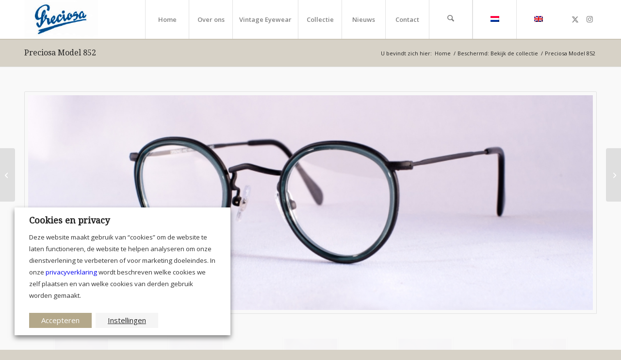

--- FILE ---
content_type: text/html; charset=UTF-8
request_url: https://frameholland.com/portfolio-item/preciosa-model-852/
body_size: 21126
content:
<!DOCTYPE html>
<html lang="nl-NL" class="html_stretched responsive av-preloader-disabled  html_header_top html_logo_left html_main_nav_header html_menu_right html_custom html_header_sticky html_header_shrinking_disabled html_mobile_menu_phone html_header_searchicon html_content_align_center html_header_unstick_top_disabled html_header_stretch_disabled html_minimal_header html_minimal_header_shadow html_av-submenu-hidden html_av-submenu-display-click html_av-overlay-side html_av-overlay-side-classic html_av-submenu-noclone html_entry_id_4446 av-cookies-no-cookie-consent av-no-preview av-default-lightbox html_text_menu_active av-mobile-menu-switch-default">
<head>
<meta charset="UTF-8" />
<meta name="robots" content="index, follow" />


<!-- mobile setting -->
<meta name="viewport" content="width=device-width, initial-scale=1">

<!-- Scripts/CSS and wp_head hook -->
<title>Preciosa Model 852 &#8211; Frame Holland</title>
<meta name='robots' content='max-image-preview:large' />
	<style>img:is([sizes="auto" i], [sizes^="auto," i]) { contain-intrinsic-size: 3000px 1500px }</style>
	<link rel="alternate" hreflang="nl-nl" href="https://frameholland.com/portfolio-item/preciosa-model-852/" />
<link rel="alternate" hreflang="en-us" href="https://frameholland.com/en/portfolio-item/preciosa-model-852/" />
<link rel="alternate" hreflang="x-default" href="https://frameholland.com/portfolio-item/preciosa-model-852/" />
<link rel="alternate" type="application/rss+xml" title="Frame Holland &raquo; feed" href="https://frameholland.com/feed/" />
<link rel="alternate" type="application/rss+xml" title="Frame Holland &raquo; reacties feed" href="https://frameholland.com/comments/feed/" />
<link rel="alternate" type="text/calendar" title="Frame Holland &raquo; iCal Feed" href="https://frameholland.com/events/?ical=1" />

<!-- google webfont font replacement -->

			<script type='text/javascript'>

				(function() {

					/*	check if webfonts are disabled by user setting via cookie - or user must opt in.	*/
					var html = document.getElementsByTagName('html')[0];
					var cookie_check = html.className.indexOf('av-cookies-needs-opt-in') >= 0 || html.className.indexOf('av-cookies-can-opt-out') >= 0;
					var allow_continue = true;
					var silent_accept_cookie = html.className.indexOf('av-cookies-user-silent-accept') >= 0;

					if( cookie_check && ! silent_accept_cookie )
					{
						if( ! document.cookie.match(/aviaCookieConsent/) || html.className.indexOf('av-cookies-session-refused') >= 0 )
						{
							allow_continue = false;
						}
						else
						{
							if( ! document.cookie.match(/aviaPrivacyRefuseCookiesHideBar/) )
							{
								allow_continue = false;
							}
							else if( ! document.cookie.match(/aviaPrivacyEssentialCookiesEnabled/) )
							{
								allow_continue = false;
							}
							else if( document.cookie.match(/aviaPrivacyGoogleWebfontsDisabled/) )
							{
								allow_continue = false;
							}
						}
					}

					if( allow_continue )
					{
						var f = document.createElement('link');

						f.type 	= 'text/css';
						f.rel 	= 'stylesheet';
						f.href 	= 'https://fonts.googleapis.com/css?family=Droid+Serif%7COpen+Sans:400,600&display=auto';
						f.id 	= 'avia-google-webfont';

						document.getElementsByTagName('head')[0].appendChild(f);
					}
				})();

			</script>
			<script type="text/javascript">
/* <![CDATA[ */
window._wpemojiSettings = {"baseUrl":"https:\/\/s.w.org\/images\/core\/emoji\/16.0.1\/72x72\/","ext":".png","svgUrl":"https:\/\/s.w.org\/images\/core\/emoji\/16.0.1\/svg\/","svgExt":".svg","source":{"concatemoji":"https:\/\/frameholland.com\/wp-includes\/js\/wp-emoji-release.min.js?ver=6.8.3"}};
/*! This file is auto-generated */
!function(s,n){var o,i,e;function c(e){try{var t={supportTests:e,timestamp:(new Date).valueOf()};sessionStorage.setItem(o,JSON.stringify(t))}catch(e){}}function p(e,t,n){e.clearRect(0,0,e.canvas.width,e.canvas.height),e.fillText(t,0,0);var t=new Uint32Array(e.getImageData(0,0,e.canvas.width,e.canvas.height).data),a=(e.clearRect(0,0,e.canvas.width,e.canvas.height),e.fillText(n,0,0),new Uint32Array(e.getImageData(0,0,e.canvas.width,e.canvas.height).data));return t.every(function(e,t){return e===a[t]})}function u(e,t){e.clearRect(0,0,e.canvas.width,e.canvas.height),e.fillText(t,0,0);for(var n=e.getImageData(16,16,1,1),a=0;a<n.data.length;a++)if(0!==n.data[a])return!1;return!0}function f(e,t,n,a){switch(t){case"flag":return n(e,"\ud83c\udff3\ufe0f\u200d\u26a7\ufe0f","\ud83c\udff3\ufe0f\u200b\u26a7\ufe0f")?!1:!n(e,"\ud83c\udde8\ud83c\uddf6","\ud83c\udde8\u200b\ud83c\uddf6")&&!n(e,"\ud83c\udff4\udb40\udc67\udb40\udc62\udb40\udc65\udb40\udc6e\udb40\udc67\udb40\udc7f","\ud83c\udff4\u200b\udb40\udc67\u200b\udb40\udc62\u200b\udb40\udc65\u200b\udb40\udc6e\u200b\udb40\udc67\u200b\udb40\udc7f");case"emoji":return!a(e,"\ud83e\udedf")}return!1}function g(e,t,n,a){var r="undefined"!=typeof WorkerGlobalScope&&self instanceof WorkerGlobalScope?new OffscreenCanvas(300,150):s.createElement("canvas"),o=r.getContext("2d",{willReadFrequently:!0}),i=(o.textBaseline="top",o.font="600 32px Arial",{});return e.forEach(function(e){i[e]=t(o,e,n,a)}),i}function t(e){var t=s.createElement("script");t.src=e,t.defer=!0,s.head.appendChild(t)}"undefined"!=typeof Promise&&(o="wpEmojiSettingsSupports",i=["flag","emoji"],n.supports={everything:!0,everythingExceptFlag:!0},e=new Promise(function(e){s.addEventListener("DOMContentLoaded",e,{once:!0})}),new Promise(function(t){var n=function(){try{var e=JSON.parse(sessionStorage.getItem(o));if("object"==typeof e&&"number"==typeof e.timestamp&&(new Date).valueOf()<e.timestamp+604800&&"object"==typeof e.supportTests)return e.supportTests}catch(e){}return null}();if(!n){if("undefined"!=typeof Worker&&"undefined"!=typeof OffscreenCanvas&&"undefined"!=typeof URL&&URL.createObjectURL&&"undefined"!=typeof Blob)try{var e="postMessage("+g.toString()+"("+[JSON.stringify(i),f.toString(),p.toString(),u.toString()].join(",")+"));",a=new Blob([e],{type:"text/javascript"}),r=new Worker(URL.createObjectURL(a),{name:"wpTestEmojiSupports"});return void(r.onmessage=function(e){c(n=e.data),r.terminate(),t(n)})}catch(e){}c(n=g(i,f,p,u))}t(n)}).then(function(e){for(var t in e)n.supports[t]=e[t],n.supports.everything=n.supports.everything&&n.supports[t],"flag"!==t&&(n.supports.everythingExceptFlag=n.supports.everythingExceptFlag&&n.supports[t]);n.supports.everythingExceptFlag=n.supports.everythingExceptFlag&&!n.supports.flag,n.DOMReady=!1,n.readyCallback=function(){n.DOMReady=!0}}).then(function(){return e}).then(function(){var e;n.supports.everything||(n.readyCallback(),(e=n.source||{}).concatemoji?t(e.concatemoji):e.wpemoji&&e.twemoji&&(t(e.twemoji),t(e.wpemoji)))}))}((window,document),window._wpemojiSettings);
/* ]]> */
</script>

<link rel='stylesheet' id='ponck-port-css' href='https://frameholland.com/wp-content/plugins/ponck-portfolio/css/ponck-portfolio.css?ver=1.0' type='text/css' media='screen' />
<link rel='stylesheet' id='avia-grid-css' href='https://frameholland.com/wp-content/themes/enfold/css/grid.css?ver=7.1.1' type='text/css' media='all' />
<link rel='stylesheet' id='avia-base-css' href='https://frameholland.com/wp-content/themes/enfold/css/base.css?ver=7.1.1' type='text/css' media='all' />
<link rel='stylesheet' id='avia-layout-css' href='https://frameholland.com/wp-content/themes/enfold/css/layout.css?ver=7.1.1' type='text/css' media='all' />
<link rel='stylesheet' id='avia-module-audioplayer-css' href='https://frameholland.com/wp-content/themes/enfold/config-templatebuilder/avia-shortcodes/audio-player/audio-player.css?ver=7.1.1' type='text/css' media='all' />
<link rel='stylesheet' id='avia-module-blog-css' href='https://frameholland.com/wp-content/themes/enfold/config-templatebuilder/avia-shortcodes/blog/blog.css?ver=7.1.1' type='text/css' media='all' />
<link rel='stylesheet' id='avia-module-postslider-css' href='https://frameholland.com/wp-content/themes/enfold/config-templatebuilder/avia-shortcodes/postslider/postslider.css?ver=7.1.1' type='text/css' media='all' />
<link rel='stylesheet' id='avia-module-button-css' href='https://frameholland.com/wp-content/themes/enfold/config-templatebuilder/avia-shortcodes/buttons/buttons.css?ver=7.1.1' type='text/css' media='all' />
<link rel='stylesheet' id='avia-module-buttonrow-css' href='https://frameholland.com/wp-content/themes/enfold/config-templatebuilder/avia-shortcodes/buttonrow/buttonrow.css?ver=7.1.1' type='text/css' media='all' />
<link rel='stylesheet' id='avia-module-button-fullwidth-css' href='https://frameholland.com/wp-content/themes/enfold/config-templatebuilder/avia-shortcodes/buttons_fullwidth/buttons_fullwidth.css?ver=7.1.1' type='text/css' media='all' />
<link rel='stylesheet' id='avia-module-catalogue-css' href='https://frameholland.com/wp-content/themes/enfold/config-templatebuilder/avia-shortcodes/catalogue/catalogue.css?ver=7.1.1' type='text/css' media='all' />
<link rel='stylesheet' id='avia-module-comments-css' href='https://frameholland.com/wp-content/themes/enfold/config-templatebuilder/avia-shortcodes/comments/comments.css?ver=7.1.1' type='text/css' media='all' />
<link rel='stylesheet' id='avia-module-contact-css' href='https://frameholland.com/wp-content/themes/enfold/config-templatebuilder/avia-shortcodes/contact/contact.css?ver=7.1.1' type='text/css' media='all' />
<link rel='stylesheet' id='avia-module-slideshow-css' href='https://frameholland.com/wp-content/themes/enfold/config-templatebuilder/avia-shortcodes/slideshow/slideshow.css?ver=7.1.1' type='text/css' media='all' />
<link rel='stylesheet' id='avia-module-slideshow-contentpartner-css' href='https://frameholland.com/wp-content/themes/enfold/config-templatebuilder/avia-shortcodes/contentslider/contentslider.css?ver=7.1.1' type='text/css' media='all' />
<link rel='stylesheet' id='avia-module-countdown-css' href='https://frameholland.com/wp-content/themes/enfold/config-templatebuilder/avia-shortcodes/countdown/countdown.css?ver=7.1.1' type='text/css' media='all' />
<link rel='stylesheet' id='avia-module-dynamic-field-css' href='https://frameholland.com/wp-content/themes/enfold/config-templatebuilder/avia-shortcodes/dynamic_field/dynamic_field.css?ver=7.1.1' type='text/css' media='all' />
<link rel='stylesheet' id='avia-module-events-upcoming-css' href='https://frameholland.com/wp-content/themes/enfold/config-templatebuilder/avia-shortcodes/events_upcoming/events_upcoming.css?ver=7.1.1' type='text/css' media='all' />
<link rel='stylesheet' id='avia-module-gallery-css' href='https://frameholland.com/wp-content/themes/enfold/config-templatebuilder/avia-shortcodes/gallery/gallery.css?ver=7.1.1' type='text/css' media='all' />
<link rel='stylesheet' id='avia-module-gallery-hor-css' href='https://frameholland.com/wp-content/themes/enfold/config-templatebuilder/avia-shortcodes/gallery_horizontal/gallery_horizontal.css?ver=7.1.1' type='text/css' media='all' />
<link rel='stylesheet' id='avia-module-maps-css' href='https://frameholland.com/wp-content/themes/enfold/config-templatebuilder/avia-shortcodes/google_maps/google_maps.css?ver=7.1.1' type='text/css' media='all' />
<link rel='stylesheet' id='avia-module-gridrow-css' href='https://frameholland.com/wp-content/themes/enfold/config-templatebuilder/avia-shortcodes/grid_row/grid_row.css?ver=7.1.1' type='text/css' media='all' />
<link rel='stylesheet' id='avia-module-heading-css' href='https://frameholland.com/wp-content/themes/enfold/config-templatebuilder/avia-shortcodes/heading/heading.css?ver=7.1.1' type='text/css' media='all' />
<link rel='stylesheet' id='avia-module-rotator-css' href='https://frameholland.com/wp-content/themes/enfold/config-templatebuilder/avia-shortcodes/headline_rotator/headline_rotator.css?ver=7.1.1' type='text/css' media='all' />
<link rel='stylesheet' id='avia-module-hr-css' href='https://frameholland.com/wp-content/themes/enfold/config-templatebuilder/avia-shortcodes/hr/hr.css?ver=7.1.1' type='text/css' media='all' />
<link rel='stylesheet' id='avia-module-icon-css' href='https://frameholland.com/wp-content/themes/enfold/config-templatebuilder/avia-shortcodes/icon/icon.css?ver=7.1.1' type='text/css' media='all' />
<link rel='stylesheet' id='avia-module-icon-circles-css' href='https://frameholland.com/wp-content/themes/enfold/config-templatebuilder/avia-shortcodes/icon_circles/icon_circles.css?ver=7.1.1' type='text/css' media='all' />
<link rel='stylesheet' id='avia-module-iconbox-css' href='https://frameholland.com/wp-content/themes/enfold/config-templatebuilder/avia-shortcodes/iconbox/iconbox.css?ver=7.1.1' type='text/css' media='all' />
<link rel='stylesheet' id='avia-module-icongrid-css' href='https://frameholland.com/wp-content/themes/enfold/config-templatebuilder/avia-shortcodes/icongrid/icongrid.css?ver=7.1.1' type='text/css' media='all' />
<link rel='stylesheet' id='avia-module-iconlist-css' href='https://frameholland.com/wp-content/themes/enfold/config-templatebuilder/avia-shortcodes/iconlist/iconlist.css?ver=7.1.1' type='text/css' media='all' />
<link rel='stylesheet' id='avia-module-image-css' href='https://frameholland.com/wp-content/themes/enfold/config-templatebuilder/avia-shortcodes/image/image.css?ver=7.1.1' type='text/css' media='all' />
<link rel='stylesheet' id='avia-module-image-diff-css' href='https://frameholland.com/wp-content/themes/enfold/config-templatebuilder/avia-shortcodes/image_diff/image_diff.css?ver=7.1.1' type='text/css' media='all' />
<link rel='stylesheet' id='avia-module-hotspot-css' href='https://frameholland.com/wp-content/themes/enfold/config-templatebuilder/avia-shortcodes/image_hotspots/image_hotspots.css?ver=7.1.1' type='text/css' media='all' />
<link rel='stylesheet' id='avia-module-sc-lottie-animation-css' href='https://frameholland.com/wp-content/themes/enfold/config-templatebuilder/avia-shortcodes/lottie_animation/lottie_animation.css?ver=7.1.1' type='text/css' media='all' />
<link rel='stylesheet' id='avia-module-magazine-css' href='https://frameholland.com/wp-content/themes/enfold/config-templatebuilder/avia-shortcodes/magazine/magazine.css?ver=7.1.1' type='text/css' media='all' />
<link rel='stylesheet' id='avia-module-masonry-css' href='https://frameholland.com/wp-content/themes/enfold/config-templatebuilder/avia-shortcodes/masonry_entries/masonry_entries.css?ver=7.1.1' type='text/css' media='all' />
<link rel='stylesheet' id='avia-siteloader-css' href='https://frameholland.com/wp-content/themes/enfold/css/avia-snippet-site-preloader.css?ver=7.1.1' type='text/css' media='all' />
<link rel='stylesheet' id='avia-module-menu-css' href='https://frameholland.com/wp-content/themes/enfold/config-templatebuilder/avia-shortcodes/menu/menu.css?ver=7.1.1' type='text/css' media='all' />
<link rel='stylesheet' id='avia-module-notification-css' href='https://frameholland.com/wp-content/themes/enfold/config-templatebuilder/avia-shortcodes/notification/notification.css?ver=7.1.1' type='text/css' media='all' />
<link rel='stylesheet' id='avia-module-numbers-css' href='https://frameholland.com/wp-content/themes/enfold/config-templatebuilder/avia-shortcodes/numbers/numbers.css?ver=7.1.1' type='text/css' media='all' />
<link rel='stylesheet' id='avia-module-portfolio-css' href='https://frameholland.com/wp-content/themes/enfold/config-templatebuilder/avia-shortcodes/portfolio/portfolio.css?ver=7.1.1' type='text/css' media='all' />
<link rel='stylesheet' id='avia-module-post-metadata-css' href='https://frameholland.com/wp-content/themes/enfold/config-templatebuilder/avia-shortcodes/post_metadata/post_metadata.css?ver=7.1.1' type='text/css' media='all' />
<link rel='stylesheet' id='avia-module-progress-bar-css' href='https://frameholland.com/wp-content/themes/enfold/config-templatebuilder/avia-shortcodes/progressbar/progressbar.css?ver=7.1.1' type='text/css' media='all' />
<link rel='stylesheet' id='avia-module-promobox-css' href='https://frameholland.com/wp-content/themes/enfold/config-templatebuilder/avia-shortcodes/promobox/promobox.css?ver=7.1.1' type='text/css' media='all' />
<link rel='stylesheet' id='avia-sc-search-css' href='https://frameholland.com/wp-content/themes/enfold/config-templatebuilder/avia-shortcodes/search/search.css?ver=7.1.1' type='text/css' media='all' />
<link rel='stylesheet' id='avia-module-slideshow-accordion-css' href='https://frameholland.com/wp-content/themes/enfold/config-templatebuilder/avia-shortcodes/slideshow_accordion/slideshow_accordion.css?ver=7.1.1' type='text/css' media='all' />
<link rel='stylesheet' id='avia-module-slideshow-feature-image-css' href='https://frameholland.com/wp-content/themes/enfold/config-templatebuilder/avia-shortcodes/slideshow_feature_image/slideshow_feature_image.css?ver=7.1.1' type='text/css' media='all' />
<link rel='stylesheet' id='avia-module-slideshow-fullsize-css' href='https://frameholland.com/wp-content/themes/enfold/config-templatebuilder/avia-shortcodes/slideshow_fullsize/slideshow_fullsize.css?ver=7.1.1' type='text/css' media='all' />
<link rel='stylesheet' id='avia-module-slideshow-fullscreen-css' href='https://frameholland.com/wp-content/themes/enfold/config-templatebuilder/avia-shortcodes/slideshow_fullscreen/slideshow_fullscreen.css?ver=7.1.1' type='text/css' media='all' />
<link rel='stylesheet' id='avia-module-slideshow-ls-css' href='https://frameholland.com/wp-content/themes/enfold/config-templatebuilder/avia-shortcodes/slideshow_layerslider/slideshow_layerslider.css?ver=7.1.1' type='text/css' media='all' />
<link rel='stylesheet' id='avia-module-social-css' href='https://frameholland.com/wp-content/themes/enfold/config-templatebuilder/avia-shortcodes/social_share/social_share.css?ver=7.1.1' type='text/css' media='all' />
<link rel='stylesheet' id='avia-module-tabsection-css' href='https://frameholland.com/wp-content/themes/enfold/config-templatebuilder/avia-shortcodes/tab_section/tab_section.css?ver=7.1.1' type='text/css' media='all' />
<link rel='stylesheet' id='avia-module-table-css' href='https://frameholland.com/wp-content/themes/enfold/config-templatebuilder/avia-shortcodes/table/table.css?ver=7.1.1' type='text/css' media='all' />
<link rel='stylesheet' id='avia-module-tabs-css' href='https://frameholland.com/wp-content/themes/enfold/config-templatebuilder/avia-shortcodes/tabs/tabs.css?ver=7.1.1' type='text/css' media='all' />
<link rel='stylesheet' id='avia-module-team-css' href='https://frameholland.com/wp-content/themes/enfold/config-templatebuilder/avia-shortcodes/team/team.css?ver=7.1.1' type='text/css' media='all' />
<link rel='stylesheet' id='avia-module-testimonials-css' href='https://frameholland.com/wp-content/themes/enfold/config-templatebuilder/avia-shortcodes/testimonials/testimonials.css?ver=7.1.1' type='text/css' media='all' />
<link rel='stylesheet' id='avia-module-timeline-css' href='https://frameholland.com/wp-content/themes/enfold/config-templatebuilder/avia-shortcodes/timeline/timeline.css?ver=7.1.1' type='text/css' media='all' />
<link rel='stylesheet' id='avia-module-toggles-css' href='https://frameholland.com/wp-content/themes/enfold/config-templatebuilder/avia-shortcodes/toggles/toggles.css?ver=7.1.1' type='text/css' media='all' />
<link rel='stylesheet' id='avia-module-video-css' href='https://frameholland.com/wp-content/themes/enfold/config-templatebuilder/avia-shortcodes/video/video.css?ver=7.1.1' type='text/css' media='all' />
<style id='wp-emoji-styles-inline-css' type='text/css'>

	img.wp-smiley, img.emoji {
		display: inline !important;
		border: none !important;
		box-shadow: none !important;
		height: 1em !important;
		width: 1em !important;
		margin: 0 0.07em !important;
		vertical-align: -0.1em !important;
		background: none !important;
		padding: 0 !important;
	}
</style>
<link rel='stylesheet' id='wp-block-library-css' href='https://frameholland.com/wp-includes/css/dist/block-library/style.min.css?ver=6.8.3' type='text/css' media='all' />
<style id='global-styles-inline-css' type='text/css'>
:root{--wp--preset--aspect-ratio--square: 1;--wp--preset--aspect-ratio--4-3: 4/3;--wp--preset--aspect-ratio--3-4: 3/4;--wp--preset--aspect-ratio--3-2: 3/2;--wp--preset--aspect-ratio--2-3: 2/3;--wp--preset--aspect-ratio--16-9: 16/9;--wp--preset--aspect-ratio--9-16: 9/16;--wp--preset--color--black: #000000;--wp--preset--color--cyan-bluish-gray: #abb8c3;--wp--preset--color--white: #ffffff;--wp--preset--color--pale-pink: #f78da7;--wp--preset--color--vivid-red: #cf2e2e;--wp--preset--color--luminous-vivid-orange: #ff6900;--wp--preset--color--luminous-vivid-amber: #fcb900;--wp--preset--color--light-green-cyan: #7bdcb5;--wp--preset--color--vivid-green-cyan: #00d084;--wp--preset--color--pale-cyan-blue: #8ed1fc;--wp--preset--color--vivid-cyan-blue: #0693e3;--wp--preset--color--vivid-purple: #9b51e0;--wp--preset--color--metallic-red: #b02b2c;--wp--preset--color--maximum-yellow-red: #edae44;--wp--preset--color--yellow-sun: #eeee22;--wp--preset--color--palm-leaf: #83a846;--wp--preset--color--aero: #7bb0e7;--wp--preset--color--old-lavender: #745f7e;--wp--preset--color--steel-teal: #5f8789;--wp--preset--color--raspberry-pink: #d65799;--wp--preset--color--medium-turquoise: #4ecac2;--wp--preset--gradient--vivid-cyan-blue-to-vivid-purple: linear-gradient(135deg,rgba(6,147,227,1) 0%,rgb(155,81,224) 100%);--wp--preset--gradient--light-green-cyan-to-vivid-green-cyan: linear-gradient(135deg,rgb(122,220,180) 0%,rgb(0,208,130) 100%);--wp--preset--gradient--luminous-vivid-amber-to-luminous-vivid-orange: linear-gradient(135deg,rgba(252,185,0,1) 0%,rgba(255,105,0,1) 100%);--wp--preset--gradient--luminous-vivid-orange-to-vivid-red: linear-gradient(135deg,rgba(255,105,0,1) 0%,rgb(207,46,46) 100%);--wp--preset--gradient--very-light-gray-to-cyan-bluish-gray: linear-gradient(135deg,rgb(238,238,238) 0%,rgb(169,184,195) 100%);--wp--preset--gradient--cool-to-warm-spectrum: linear-gradient(135deg,rgb(74,234,220) 0%,rgb(151,120,209) 20%,rgb(207,42,186) 40%,rgb(238,44,130) 60%,rgb(251,105,98) 80%,rgb(254,248,76) 100%);--wp--preset--gradient--blush-light-purple: linear-gradient(135deg,rgb(255,206,236) 0%,rgb(152,150,240) 100%);--wp--preset--gradient--blush-bordeaux: linear-gradient(135deg,rgb(254,205,165) 0%,rgb(254,45,45) 50%,rgb(107,0,62) 100%);--wp--preset--gradient--luminous-dusk: linear-gradient(135deg,rgb(255,203,112) 0%,rgb(199,81,192) 50%,rgb(65,88,208) 100%);--wp--preset--gradient--pale-ocean: linear-gradient(135deg,rgb(255,245,203) 0%,rgb(182,227,212) 50%,rgb(51,167,181) 100%);--wp--preset--gradient--electric-grass: linear-gradient(135deg,rgb(202,248,128) 0%,rgb(113,206,126) 100%);--wp--preset--gradient--midnight: linear-gradient(135deg,rgb(2,3,129) 0%,rgb(40,116,252) 100%);--wp--preset--font-size--small: 1rem;--wp--preset--font-size--medium: 1.125rem;--wp--preset--font-size--large: 1.75rem;--wp--preset--font-size--x-large: clamp(1.75rem, 3vw, 2.25rem);--wp--preset--spacing--20: 0.44rem;--wp--preset--spacing--30: 0.67rem;--wp--preset--spacing--40: 1rem;--wp--preset--spacing--50: 1.5rem;--wp--preset--spacing--60: 2.25rem;--wp--preset--spacing--70: 3.38rem;--wp--preset--spacing--80: 5.06rem;--wp--preset--shadow--natural: 6px 6px 9px rgba(0, 0, 0, 0.2);--wp--preset--shadow--deep: 12px 12px 50px rgba(0, 0, 0, 0.4);--wp--preset--shadow--sharp: 6px 6px 0px rgba(0, 0, 0, 0.2);--wp--preset--shadow--outlined: 6px 6px 0px -3px rgba(255, 255, 255, 1), 6px 6px rgba(0, 0, 0, 1);--wp--preset--shadow--crisp: 6px 6px 0px rgba(0, 0, 0, 1);}:root { --wp--style--global--content-size: 800px;--wp--style--global--wide-size: 1130px; }:where(body) { margin: 0; }.wp-site-blocks > .alignleft { float: left; margin-right: 2em; }.wp-site-blocks > .alignright { float: right; margin-left: 2em; }.wp-site-blocks > .aligncenter { justify-content: center; margin-left: auto; margin-right: auto; }:where(.is-layout-flex){gap: 0.5em;}:where(.is-layout-grid){gap: 0.5em;}.is-layout-flow > .alignleft{float: left;margin-inline-start: 0;margin-inline-end: 2em;}.is-layout-flow > .alignright{float: right;margin-inline-start: 2em;margin-inline-end: 0;}.is-layout-flow > .aligncenter{margin-left: auto !important;margin-right: auto !important;}.is-layout-constrained > .alignleft{float: left;margin-inline-start: 0;margin-inline-end: 2em;}.is-layout-constrained > .alignright{float: right;margin-inline-start: 2em;margin-inline-end: 0;}.is-layout-constrained > .aligncenter{margin-left: auto !important;margin-right: auto !important;}.is-layout-constrained > :where(:not(.alignleft):not(.alignright):not(.alignfull)){max-width: var(--wp--style--global--content-size);margin-left: auto !important;margin-right: auto !important;}.is-layout-constrained > .alignwide{max-width: var(--wp--style--global--wide-size);}body .is-layout-flex{display: flex;}.is-layout-flex{flex-wrap: wrap;align-items: center;}.is-layout-flex > :is(*, div){margin: 0;}body .is-layout-grid{display: grid;}.is-layout-grid > :is(*, div){margin: 0;}body{padding-top: 0px;padding-right: 0px;padding-bottom: 0px;padding-left: 0px;}a:where(:not(.wp-element-button)){text-decoration: underline;}:root :where(.wp-element-button, .wp-block-button__link){background-color: #32373c;border-width: 0;color: #fff;font-family: inherit;font-size: inherit;line-height: inherit;padding: calc(0.667em + 2px) calc(1.333em + 2px);text-decoration: none;}.has-black-color{color: var(--wp--preset--color--black) !important;}.has-cyan-bluish-gray-color{color: var(--wp--preset--color--cyan-bluish-gray) !important;}.has-white-color{color: var(--wp--preset--color--white) !important;}.has-pale-pink-color{color: var(--wp--preset--color--pale-pink) !important;}.has-vivid-red-color{color: var(--wp--preset--color--vivid-red) !important;}.has-luminous-vivid-orange-color{color: var(--wp--preset--color--luminous-vivid-orange) !important;}.has-luminous-vivid-amber-color{color: var(--wp--preset--color--luminous-vivid-amber) !important;}.has-light-green-cyan-color{color: var(--wp--preset--color--light-green-cyan) !important;}.has-vivid-green-cyan-color{color: var(--wp--preset--color--vivid-green-cyan) !important;}.has-pale-cyan-blue-color{color: var(--wp--preset--color--pale-cyan-blue) !important;}.has-vivid-cyan-blue-color{color: var(--wp--preset--color--vivid-cyan-blue) !important;}.has-vivid-purple-color{color: var(--wp--preset--color--vivid-purple) !important;}.has-metallic-red-color{color: var(--wp--preset--color--metallic-red) !important;}.has-maximum-yellow-red-color{color: var(--wp--preset--color--maximum-yellow-red) !important;}.has-yellow-sun-color{color: var(--wp--preset--color--yellow-sun) !important;}.has-palm-leaf-color{color: var(--wp--preset--color--palm-leaf) !important;}.has-aero-color{color: var(--wp--preset--color--aero) !important;}.has-old-lavender-color{color: var(--wp--preset--color--old-lavender) !important;}.has-steel-teal-color{color: var(--wp--preset--color--steel-teal) !important;}.has-raspberry-pink-color{color: var(--wp--preset--color--raspberry-pink) !important;}.has-medium-turquoise-color{color: var(--wp--preset--color--medium-turquoise) !important;}.has-black-background-color{background-color: var(--wp--preset--color--black) !important;}.has-cyan-bluish-gray-background-color{background-color: var(--wp--preset--color--cyan-bluish-gray) !important;}.has-white-background-color{background-color: var(--wp--preset--color--white) !important;}.has-pale-pink-background-color{background-color: var(--wp--preset--color--pale-pink) !important;}.has-vivid-red-background-color{background-color: var(--wp--preset--color--vivid-red) !important;}.has-luminous-vivid-orange-background-color{background-color: var(--wp--preset--color--luminous-vivid-orange) !important;}.has-luminous-vivid-amber-background-color{background-color: var(--wp--preset--color--luminous-vivid-amber) !important;}.has-light-green-cyan-background-color{background-color: var(--wp--preset--color--light-green-cyan) !important;}.has-vivid-green-cyan-background-color{background-color: var(--wp--preset--color--vivid-green-cyan) !important;}.has-pale-cyan-blue-background-color{background-color: var(--wp--preset--color--pale-cyan-blue) !important;}.has-vivid-cyan-blue-background-color{background-color: var(--wp--preset--color--vivid-cyan-blue) !important;}.has-vivid-purple-background-color{background-color: var(--wp--preset--color--vivid-purple) !important;}.has-metallic-red-background-color{background-color: var(--wp--preset--color--metallic-red) !important;}.has-maximum-yellow-red-background-color{background-color: var(--wp--preset--color--maximum-yellow-red) !important;}.has-yellow-sun-background-color{background-color: var(--wp--preset--color--yellow-sun) !important;}.has-palm-leaf-background-color{background-color: var(--wp--preset--color--palm-leaf) !important;}.has-aero-background-color{background-color: var(--wp--preset--color--aero) !important;}.has-old-lavender-background-color{background-color: var(--wp--preset--color--old-lavender) !important;}.has-steel-teal-background-color{background-color: var(--wp--preset--color--steel-teal) !important;}.has-raspberry-pink-background-color{background-color: var(--wp--preset--color--raspberry-pink) !important;}.has-medium-turquoise-background-color{background-color: var(--wp--preset--color--medium-turquoise) !important;}.has-black-border-color{border-color: var(--wp--preset--color--black) !important;}.has-cyan-bluish-gray-border-color{border-color: var(--wp--preset--color--cyan-bluish-gray) !important;}.has-white-border-color{border-color: var(--wp--preset--color--white) !important;}.has-pale-pink-border-color{border-color: var(--wp--preset--color--pale-pink) !important;}.has-vivid-red-border-color{border-color: var(--wp--preset--color--vivid-red) !important;}.has-luminous-vivid-orange-border-color{border-color: var(--wp--preset--color--luminous-vivid-orange) !important;}.has-luminous-vivid-amber-border-color{border-color: var(--wp--preset--color--luminous-vivid-amber) !important;}.has-light-green-cyan-border-color{border-color: var(--wp--preset--color--light-green-cyan) !important;}.has-vivid-green-cyan-border-color{border-color: var(--wp--preset--color--vivid-green-cyan) !important;}.has-pale-cyan-blue-border-color{border-color: var(--wp--preset--color--pale-cyan-blue) !important;}.has-vivid-cyan-blue-border-color{border-color: var(--wp--preset--color--vivid-cyan-blue) !important;}.has-vivid-purple-border-color{border-color: var(--wp--preset--color--vivid-purple) !important;}.has-metallic-red-border-color{border-color: var(--wp--preset--color--metallic-red) !important;}.has-maximum-yellow-red-border-color{border-color: var(--wp--preset--color--maximum-yellow-red) !important;}.has-yellow-sun-border-color{border-color: var(--wp--preset--color--yellow-sun) !important;}.has-palm-leaf-border-color{border-color: var(--wp--preset--color--palm-leaf) !important;}.has-aero-border-color{border-color: var(--wp--preset--color--aero) !important;}.has-old-lavender-border-color{border-color: var(--wp--preset--color--old-lavender) !important;}.has-steel-teal-border-color{border-color: var(--wp--preset--color--steel-teal) !important;}.has-raspberry-pink-border-color{border-color: var(--wp--preset--color--raspberry-pink) !important;}.has-medium-turquoise-border-color{border-color: var(--wp--preset--color--medium-turquoise) !important;}.has-vivid-cyan-blue-to-vivid-purple-gradient-background{background: var(--wp--preset--gradient--vivid-cyan-blue-to-vivid-purple) !important;}.has-light-green-cyan-to-vivid-green-cyan-gradient-background{background: var(--wp--preset--gradient--light-green-cyan-to-vivid-green-cyan) !important;}.has-luminous-vivid-amber-to-luminous-vivid-orange-gradient-background{background: var(--wp--preset--gradient--luminous-vivid-amber-to-luminous-vivid-orange) !important;}.has-luminous-vivid-orange-to-vivid-red-gradient-background{background: var(--wp--preset--gradient--luminous-vivid-orange-to-vivid-red) !important;}.has-very-light-gray-to-cyan-bluish-gray-gradient-background{background: var(--wp--preset--gradient--very-light-gray-to-cyan-bluish-gray) !important;}.has-cool-to-warm-spectrum-gradient-background{background: var(--wp--preset--gradient--cool-to-warm-spectrum) !important;}.has-blush-light-purple-gradient-background{background: var(--wp--preset--gradient--blush-light-purple) !important;}.has-blush-bordeaux-gradient-background{background: var(--wp--preset--gradient--blush-bordeaux) !important;}.has-luminous-dusk-gradient-background{background: var(--wp--preset--gradient--luminous-dusk) !important;}.has-pale-ocean-gradient-background{background: var(--wp--preset--gradient--pale-ocean) !important;}.has-electric-grass-gradient-background{background: var(--wp--preset--gradient--electric-grass) !important;}.has-midnight-gradient-background{background: var(--wp--preset--gradient--midnight) !important;}.has-small-font-size{font-size: var(--wp--preset--font-size--small) !important;}.has-medium-font-size{font-size: var(--wp--preset--font-size--medium) !important;}.has-large-font-size{font-size: var(--wp--preset--font-size--large) !important;}.has-x-large-font-size{font-size: var(--wp--preset--font-size--x-large) !important;}
:where(.wp-block-post-template.is-layout-flex){gap: 1.25em;}:where(.wp-block-post-template.is-layout-grid){gap: 1.25em;}
:where(.wp-block-columns.is-layout-flex){gap: 2em;}:where(.wp-block-columns.is-layout-grid){gap: 2em;}
:root :where(.wp-block-pullquote){font-size: 1.5em;line-height: 1.6;}
</style>
<link rel='stylesheet' id='cookie-law-info-css' href='https://frameholland.com/wp-content/plugins/webtoffee-gdpr-cookie-consent/public/css/cookie-law-info-public.css?ver=2.5.3' type='text/css' media='all' />
<link rel='stylesheet' id='cookie-law-info-gdpr-css' href='https://frameholland.com/wp-content/plugins/webtoffee-gdpr-cookie-consent/public/css/cookie-law-info-gdpr.css?ver=2.5.3' type='text/css' media='all' />
<style id='cookie-law-info-gdpr-inline-css' type='text/css'>
.cli-modal-content, .cli-tab-content { background-color: #ffffff; }.cli-privacy-content-text, .cli-modal .cli-modal-dialog, .cli-tab-container p, a.cli-privacy-readmore { color: #000000; }.cli-tab-header { background-color: #f2f2f2; }.cli-tab-header, .cli-tab-header a.cli-nav-link,span.cli-necessary-caption,.cli-switch .cli-slider:after { color: #000000; }.cli-switch .cli-slider:before { background-color: #ffffff; }.cli-switch input:checked + .cli-slider:before { background-color: #ffffff; }.cli-switch .cli-slider { background-color: #e3e1e8; }.cli-switch input:checked + .cli-slider { background-color: #28a745; }.cli-modal-close svg { fill: #000000; }.cli-tab-footer .wt-cli-privacy-accept-all-btn { background-color: #00acad; color: #ffffff}.cli-tab-footer .wt-cli-privacy-accept-btn { background-color: #00acad; color: #ffffff}.cli-tab-header a:before{ border-right: 1px solid #000000; border-bottom: 1px solid #000000; }
</style>
<link rel='stylesheet' id='wpml-legacy-dropdown-0-css' href='https://frameholland.com/wp-content/plugins/sitepress-multilingual-cms/templates/language-switchers/legacy-dropdown/style.min.css?ver=1' type='text/css' media='all' />
<style id='wpml-legacy-dropdown-0-inline-css' type='text/css'>
.wpml-ls-statics-shortcode_actions{background-color:#ffffff;}.wpml-ls-statics-shortcode_actions, .wpml-ls-statics-shortcode_actions .wpml-ls-sub-menu, .wpml-ls-statics-shortcode_actions a {border-color:#cdcdcd;}.wpml-ls-statics-shortcode_actions a, .wpml-ls-statics-shortcode_actions .wpml-ls-sub-menu a, .wpml-ls-statics-shortcode_actions .wpml-ls-sub-menu a:link, .wpml-ls-statics-shortcode_actions li:not(.wpml-ls-current-language) .wpml-ls-link, .wpml-ls-statics-shortcode_actions li:not(.wpml-ls-current-language) .wpml-ls-link:link {color:#444444;background-color:#ffffff;}.wpml-ls-statics-shortcode_actions .wpml-ls-sub-menu a:hover,.wpml-ls-statics-shortcode_actions .wpml-ls-sub-menu a:focus, .wpml-ls-statics-shortcode_actions .wpml-ls-sub-menu a:link:hover, .wpml-ls-statics-shortcode_actions .wpml-ls-sub-menu a:link:focus {color:#000000;background-color:#eeeeee;}.wpml-ls-statics-shortcode_actions .wpml-ls-current-language > a {color:#444444;background-color:#ffffff;}.wpml-ls-statics-shortcode_actions .wpml-ls-current-language:hover>a, .wpml-ls-statics-shortcode_actions .wpml-ls-current-language>a:focus {color:#000000;background-color:#eeeeee;}
</style>
<link rel='stylesheet' id='wpml-legacy-horizontal-list-0-css' href='https://frameholland.com/wp-content/plugins/sitepress-multilingual-cms/templates/language-switchers/legacy-list-horizontal/style.min.css?ver=1' type='text/css' media='all' />
<style id='wpml-legacy-horizontal-list-0-inline-css' type='text/css'>
.wpml-ls-statics-footer{background-color:#ffffff;}.wpml-ls-statics-footer, .wpml-ls-statics-footer .wpml-ls-sub-menu, .wpml-ls-statics-footer a {border-color:#cdcdcd;}.wpml-ls-statics-footer a, .wpml-ls-statics-footer .wpml-ls-sub-menu a, .wpml-ls-statics-footer .wpml-ls-sub-menu a:link, .wpml-ls-statics-footer li:not(.wpml-ls-current-language) .wpml-ls-link, .wpml-ls-statics-footer li:not(.wpml-ls-current-language) .wpml-ls-link:link {color:#444444;background-color:#ffffff;}.wpml-ls-statics-footer .wpml-ls-sub-menu a:hover,.wpml-ls-statics-footer .wpml-ls-sub-menu a:focus, .wpml-ls-statics-footer .wpml-ls-sub-menu a:link:hover, .wpml-ls-statics-footer .wpml-ls-sub-menu a:link:focus {color:#000000;background-color:#eeeeee;}.wpml-ls-statics-footer .wpml-ls-current-language > a {color:#444444;background-color:#ffffff;}.wpml-ls-statics-footer .wpml-ls-current-language:hover>a, .wpml-ls-statics-footer .wpml-ls-current-language>a:focus {color:#000000;background-color:#eeeeee;}
</style>
<link rel='stylesheet' id='cms-navigation-style-base-css' href='https://frameholland.com/wp-content/plugins/wpml-cms-nav/res/css/cms-navigation-base.css?ver=1.5.6' type='text/css' media='screen' />
<link rel='stylesheet' id='cms-navigation-style-css' href='https://frameholland.com/wp-content/plugins/wpml-cms-nav/res/css/cms-navigation.css?ver=1.5.6' type='text/css' media='screen' />
<link rel='stylesheet' id='avia-scs-css' href='https://frameholland.com/wp-content/themes/enfold/css/shortcodes.css?ver=7.1.1' type='text/css' media='all' />
<link rel='stylesheet' id='avia-fold-unfold-css' href='https://frameholland.com/wp-content/themes/enfold/css/avia-snippet-fold-unfold.css?ver=7.1.1' type='text/css' media='all' />
<link rel='stylesheet' id='avia-popup-css-css' href='https://frameholland.com/wp-content/themes/enfold/js/aviapopup/magnific-popup.min.css?ver=7.1.1' type='text/css' media='screen' />
<link rel='stylesheet' id='avia-lightbox-css' href='https://frameholland.com/wp-content/themes/enfold/css/avia-snippet-lightbox.css?ver=7.1.1' type='text/css' media='screen' />
<link rel='stylesheet' id='avia-widget-css-css' href='https://frameholland.com/wp-content/themes/enfold/css/avia-snippet-widget.css?ver=7.1.1' type='text/css' media='screen' />
<link rel='stylesheet' id='avia-dynamic-css' href='https://frameholland.com/wp-content/uploads/dynamic_avia/enfold.css?ver=690f24327d246' type='text/css' media='all' />
<link rel='stylesheet' id='avia-custom-css' href='https://frameholland.com/wp-content/themes/enfold/css/custom.css?ver=7.1.1' type='text/css' media='all' />
<link rel='stylesheet' id='avia-events-cal-css' href='https://frameholland.com/wp-content/themes/enfold/config-events-calendar/event-mod.css?ver=7.1.1' type='text/css' media='all' />
<link rel='stylesheet' id='avia-wpml-css' href='https://frameholland.com/wp-content/themes/enfold/config-wpml/wpml-mod.css?ver=7.1.1' type='text/css' media='all' />
<link rel='stylesheet' id='avia-single-post-4446-css' href='https://frameholland.com/wp-content/uploads/dynamic_avia/avia_posts_css/post-4446.css?ver=ver-1762676996' type='text/css' media='all' />
<script type="text/javascript" src="https://frameholland.com/wp-includes/js/jquery/jquery.min.js?ver=3.7.1" id="jquery-core-js"></script>
<script type="text/javascript" src="https://frameholland.com/wp-includes/js/jquery/jquery-migrate.min.js?ver=3.4.1" id="jquery-migrate-js"></script>
<script type="text/javascript" id="cookie-law-info-js-extra">
/* <![CDATA[ */
var Cli_Data = {"nn_cookie_ids":["_ga","CONSENT","YSC","VISITOR_INFO1_LIVE","test_cookie","yt-remote-device-id","yt.innertube::requests","yt-remote-connected-devices","yt.innertube::nextId","_ga_*","VISITOR_PRIVACY_METADATA","PHPSESSID","CookieLawInfoConsent"],"non_necessary_cookies":{"noodzakelijk":["CookieLawInfoConsent","cookielawinfo-checkbox-noodzakelijk","cookielawinfo-checkbox-functioneel","cookielawinfo-checkbox-prestatie","cookielawinfo-checkbox-advertenties","PHPSESSID"],"functioneel":["test_cookie"],"analytisch":["_ga","CONSENT","_ga_*"],"overig":["cookielawinfo-checkbox-analytisch","cookielawinfo-checkbox-overig","VISITOR_PRIVACY_METADATA"],"advertenties":["YSC","VISITOR_INFO1_LIVE","yt-remote-device-id","yt.innertube::requests","yt-remote-connected-devices","yt.innertube::nextId"]},"cookielist":{"noodzakelijk":{"id":49,"status":true,"priority":0,"title":"Noodzakelijk","strict":true,"default_state":true,"ccpa_optout":false,"loadonstart":true},"functioneel":{"id":50,"status":true,"priority":5,"title":"Functioneel","strict":false,"default_state":false,"ccpa_optout":false,"loadonstart":false},"prestatie":{"id":51,"status":true,"priority":4,"title":"Prestatie","strict":false,"default_state":false,"ccpa_optout":false,"loadonstart":false},"analytisch":{"id":52,"status":true,"priority":3,"title":"Analytisch","strict":false,"default_state":false,"ccpa_optout":false,"loadonstart":false},"overig":{"id":54,"status":true,"priority":1,"title":"Overig","strict":false,"default_state":false,"ccpa_optout":false,"loadonstart":false},"advertenties":{"id":53,"status":true,"priority":0,"title":"Advertenties","strict":false,"default_state":false,"ccpa_optout":false,"loadonstart":false}},"ajax_url":"https:\/\/frameholland.com\/wp-admin\/admin-ajax.php","current_lang":"nl","security":"7e97134ff2","eu_countries":["GB"],"geoIP":"disabled","use_custom_geolocation_api":"","custom_geolocation_api":"https:\/\/geoip.cookieyes.com\/geoip\/checker\/result.php","consentVersion":"1","strictlyEnabled":["necessary","obligatoire","noodzakelijk"],"cookieDomain":"","privacy_length":"250","ccpaEnabled":"","ccpaRegionBased":"","ccpaBarEnabled":"","ccpaType":"gdpr","triggerDomRefresh":"","secure_cookies":""};
var log_object = {"ajax_url":"https:\/\/frameholland.com\/wp-admin\/admin-ajax.php"};
/* ]]> */
</script>
<script type="text/javascript" src="https://frameholland.com/wp-content/plugins/webtoffee-gdpr-cookie-consent/public/js/cookie-law-info-public.js?ver=2.5.3" id="cookie-law-info-js"></script>
<script type="text/javascript" src="https://frameholland.com/wp-content/plugins/sitepress-multilingual-cms/templates/language-switchers/legacy-dropdown/script.min.js?ver=1" id="wpml-legacy-dropdown-0-js"></script>
<script type="text/javascript" src="https://frameholland.com/wp-content/themes/enfold/js/avia-js.js?ver=7.1.1" id="avia-js-js"></script>
<script type="text/javascript" src="https://frameholland.com/wp-content/themes/enfold/js/avia-compat.js?ver=7.1.1" id="avia-compat-js"></script>
<script type="text/javascript" src="https://frameholland.com/wp-content/themes/enfold/config-wpml/wpml-mod.js?ver=7.1.1" id="avia-wpml-script-js"></script>
<link rel="https://api.w.org/" href="https://frameholland.com/wp-json/" /><link rel="alternate" title="JSON" type="application/json" href="https://frameholland.com/wp-json/wp/v2/portfolio/4446" /><link rel="EditURI" type="application/rsd+xml" title="RSD" href="https://frameholland.com/xmlrpc.php?rsd" />
<meta name="generator" content="WordPress 6.8.3" />
<link rel="canonical" href="https://frameholland.com/en/portfolio-item/preciosa-model-852/" />
<link rel='shortlink' href='https://frameholland.com/?p=4446' />
<link rel="alternate" title="oEmbed (JSON)" type="application/json+oembed" href="https://frameholland.com/wp-json/oembed/1.0/embed?url=https%3A%2F%2Fframeholland.com%2Fportfolio-item%2Fpreciosa-model-852%2F" />
<link rel="alternate" title="oEmbed (XML)" type="text/xml+oembed" href="https://frameholland.com/wp-json/oembed/1.0/embed?url=https%3A%2F%2Fframeholland.com%2Fportfolio-item%2Fpreciosa-model-852%2F&#038;format=xml" />
<meta name="generator" content="WPML ver:4.8.4 stt:39,1;" />
<meta name="tec-api-version" content="v1"><meta name="tec-api-origin" content="https://frameholland.com"><link rel="alternate" href="https://frameholland.com/wp-json/tribe/events/v1/" />
<link rel="icon" href="http://frameholland.com/wp-content/uploads/2016/03/favicon.ico" type="image/x-icon">
<!--[if lt IE 9]><script src="https://frameholland.com/wp-content/themes/enfold/js/html5shiv.js"></script><![endif]--><link rel="profile" href="https://gmpg.org/xfn/11" />
<link rel="alternate" type="application/rss+xml" title="Frame Holland RSS2 Feed" href="https://frameholland.com/feed/" />
<link rel="pingback" href="https://frameholland.com/xmlrpc.php" />

<style type='text/css' media='screen'>
 #top #header_main > .container, #top #header_main > .container .main_menu  .av-main-nav > li > a, #top #header_main #menu-item-shop .cart_dropdown_link{ height:80px; line-height: 80px; }
 .html_top_nav_header .av-logo-container{ height:80px;  }
 .html_header_top.html_header_sticky #top #wrap_all #main{ padding-top:80px; } 
</style>

<!-- To speed up the rendering and to display the site as fast as possible to the user we include some styles and scripts for above the fold content inline -->
<script type="text/javascript">'use strict';var avia_is_mobile=!1;if(/Android|webOS|iPhone|iPad|iPod|BlackBerry|IEMobile|Opera Mini/i.test(navigator.userAgent)&&'ontouchstart' in document.documentElement){avia_is_mobile=!0;document.documentElement.className+=' avia_mobile '}
else{document.documentElement.className+=' avia_desktop '};document.documentElement.className+=' js_active ';(function(){var e=['-webkit-','-moz-','-ms-',''],n='',o=!1,a=!1;for(var t in e){if(e[t]+'transform' in document.documentElement.style){o=!0;n=e[t]+'transform'};if(e[t]+'perspective' in document.documentElement.style){a=!0}};if(o){document.documentElement.className+=' avia_transform '};if(a){document.documentElement.className+=' avia_transform3d '};if(typeof document.getElementsByClassName=='function'&&typeof document.documentElement.getBoundingClientRect=='function'&&avia_is_mobile==!1){if(n&&window.innerHeight>0){setTimeout(function(){var e=0,o={},a=0,t=document.getElementsByClassName('av-parallax'),i=window.pageYOffset||document.documentElement.scrollTop;for(e=0;e<t.length;e++){t[e].style.top='0px';o=t[e].getBoundingClientRect();a=Math.ceil((window.innerHeight+i-o.top)*0.3);t[e].style[n]='translate(0px, '+a+'px)';t[e].style.top='auto';t[e].className+=' enabled-parallax '}},50)}}})();</script><style type="text/css">
		@font-face {font-family: 'entypo-fontello-enfold'; font-weight: normal; font-style: normal; font-display: auto;
		src: url('https://frameholland.com/wp-content/themes/enfold/config-templatebuilder/avia-template-builder/assets/fonts/entypo-fontello-enfold/entypo-fontello-enfold.woff2') format('woff2'),
		url('https://frameholland.com/wp-content/themes/enfold/config-templatebuilder/avia-template-builder/assets/fonts/entypo-fontello-enfold/entypo-fontello-enfold.woff') format('woff'),
		url('https://frameholland.com/wp-content/themes/enfold/config-templatebuilder/avia-template-builder/assets/fonts/entypo-fontello-enfold/entypo-fontello-enfold.ttf') format('truetype'),
		url('https://frameholland.com/wp-content/themes/enfold/config-templatebuilder/avia-template-builder/assets/fonts/entypo-fontello-enfold/entypo-fontello-enfold.svg#entypo-fontello-enfold') format('svg'),
		url('https://frameholland.com/wp-content/themes/enfold/config-templatebuilder/avia-template-builder/assets/fonts/entypo-fontello-enfold/entypo-fontello-enfold.eot'),
		url('https://frameholland.com/wp-content/themes/enfold/config-templatebuilder/avia-template-builder/assets/fonts/entypo-fontello-enfold/entypo-fontello-enfold.eot?#iefix') format('embedded-opentype');
		}

		#top .avia-font-entypo-fontello-enfold, body .avia-font-entypo-fontello-enfold, html body [data-av_iconfont='entypo-fontello-enfold']:before{ font-family: 'entypo-fontello-enfold'; }
		
		@font-face {font-family: 'entypo-fontello'; font-weight: normal; font-style: normal; font-display: auto;
		src: url('https://frameholland.com/wp-content/themes/enfold/config-templatebuilder/avia-template-builder/assets/fonts/entypo-fontello/entypo-fontello.woff2') format('woff2'),
		url('https://frameholland.com/wp-content/themes/enfold/config-templatebuilder/avia-template-builder/assets/fonts/entypo-fontello/entypo-fontello.woff') format('woff'),
		url('https://frameholland.com/wp-content/themes/enfold/config-templatebuilder/avia-template-builder/assets/fonts/entypo-fontello/entypo-fontello.ttf') format('truetype'),
		url('https://frameholland.com/wp-content/themes/enfold/config-templatebuilder/avia-template-builder/assets/fonts/entypo-fontello/entypo-fontello.svg#entypo-fontello') format('svg'),
		url('https://frameholland.com/wp-content/themes/enfold/config-templatebuilder/avia-template-builder/assets/fonts/entypo-fontello/entypo-fontello.eot'),
		url('https://frameholland.com/wp-content/themes/enfold/config-templatebuilder/avia-template-builder/assets/fonts/entypo-fontello/entypo-fontello.eot?#iefix') format('embedded-opentype');
		}

		#top .avia-font-entypo-fontello, body .avia-font-entypo-fontello, html body [data-av_iconfont='entypo-fontello']:before{ font-family: 'entypo-fontello'; }
		</style>

<!--
Debugging Info for Theme support: 

Theme: Enfold
Version: 7.1.1
Installed: enfold
AviaFramework Version: 5.6
AviaBuilder Version: 6.0
aviaElementManager Version: 1.0.1
ML:1024-PU:167-PLA:11
WP:6.8.3
Compress: CSS:disabled - JS:disabled
Updates: disabled
PLAu:11
-->
</head>

<body id="top" class="wp-singular portfolio-template-default single single-portfolio postid-4446 wp-theme-enfold stretched rtl_columns av-curtain-numeric droid_serif open_sans tribe-no-js post-type-portfolio portfolio_entries-preciosa avia-responsive-images-support av-recaptcha-enabled av-google-badge-hide" itemscope="itemscope" itemtype="https://schema.org/WebPage" >

	
	<div id='wrap_all'>

	
<header id='header' class='all_colors header_color light_bg_color  av_header_top av_logo_left av_main_nav_header av_menu_right av_custom av_header_sticky av_header_shrinking_disabled av_header_stretch_disabled av_mobile_menu_phone av_header_searchicon av_header_unstick_top_disabled av_seperator_big_border av_minimal_header av_minimal_header_shadow av_bottom_nav_disabled ' aria-label="Header" data-av_shrink_factor='50' role="banner" itemscope="itemscope" itemtype="https://schema.org/WPHeader" >

		<div  id='header_main' class='container_wrap container_wrap_logo'>

        <div class='container av-logo-container'><div class='inner-container'><span class='logo avia-standard-logo'><a href='https://frameholland.com/' class='' aria-label='preciosa-logo' title='preciosa-logo'><img src="https://frameholland.com/wp-content/uploads/2015/09/preciosa-logo.jpg" height="100" width="300" alt='Frame Holland' title='preciosa-logo' /></a></span><nav class='main_menu' data-selectname='Selecteer een pagina'  role="navigation" itemscope="itemscope" itemtype="https://schema.org/SiteNavigationElement" ><div class="avia-menu av-main-nav-wrap av_menu_icon_beside"><ul role="menu" class="menu av-main-nav" id="avia-menu"><li role="menuitem" id="menu-item-824" class="menu-item menu-item-type-post_type menu-item-object-page menu-item-home menu-item-top-level menu-item-top-level-1"><a href="https://frameholland.com/" itemprop="url" tabindex="0"><span class="avia-bullet"></span><span class="avia-menu-text">Home</span><span class="avia-menu-fx"><span class="avia-arrow-wrap"><span class="avia-arrow"></span></span></span></a></li>
<li role="menuitem" id="menu-item-834" class="menu-item menu-item-type-post_type menu-item-object-page menu-item-mega-parent  menu-item-top-level menu-item-top-level-2"><a href="https://frameholland.com/over-ons/" itemprop="url" tabindex="0"><span class="avia-bullet"></span><span class="avia-menu-text">Over ons</span><span class="avia-menu-fx"><span class="avia-arrow-wrap"><span class="avia-arrow"></span></span></span></a></li>
<li role="menuitem" id="menu-item-833" class="menu-item menu-item-type-post_type menu-item-object-page menu-item-top-level menu-item-top-level-3"><a href="https://frameholland.com/vintage-eyewear-2/" itemprop="url" tabindex="0"><span class="avia-bullet"></span><span class="avia-menu-text">Vintage Eyewear</span><span class="avia-menu-fx"><span class="avia-arrow-wrap"><span class="avia-arrow"></span></span></span></a></li>
<li role="menuitem" id="menu-item-835" class="menu-item menu-item-type-post_type menu-item-object-page menu-item-top-level menu-item-top-level-4"><a href="https://frameholland.com/collectie/" itemprop="url" tabindex="0"><span class="avia-bullet"></span><span class="avia-menu-text">Collectie</span><span class="avia-menu-fx"><span class="avia-arrow-wrap"><span class="avia-arrow"></span></span></span></a></li>
<li role="menuitem" id="menu-item-836" class="menu-item menu-item-type-post_type menu-item-object-page menu-item-has-children menu-item-top-level menu-item-top-level-5"><a href="https://frameholland.com/nieuws/" itemprop="url" tabindex="0"><span class="avia-bullet"></span><span class="avia-menu-text">Nieuws</span><span class="avia-menu-fx"><span class="avia-arrow-wrap"><span class="avia-arrow"></span></span></span></a>


<ul class="sub-menu">
	<li role="menuitem" id="menu-item-849" class="menu-item menu-item-type-post_type menu-item-object-page"><a href="https://frameholland.com/nieuws/" itemprop="url" tabindex="0"><span class="avia-bullet"></span><span class="avia-menu-text">Nieuws</span></a></li>
	<li role="menuitem" id="menu-item-850" class="menu-item menu-item-type-custom menu-item-object-custom"><a href="http://frameholland.com/event" itemprop="url" tabindex="0"><span class="avia-bullet"></span><span class="avia-menu-text">Evenementen</span></a></li>
</ul>
</li>
<li role="menuitem" id="menu-item-837" class="menu-item menu-item-type-post_type menu-item-object-page menu-item-top-level menu-item-top-level-6"><a href="https://frameholland.com/contact/" itemprop="url" tabindex="0"><span class="avia-bullet"></span><span class="avia-menu-text">Contact</span><span class="avia-menu-fx"><span class="avia-arrow-wrap"><span class="avia-arrow"></span></span></span></a></li>
<li id="menu-item-search" class="noMobile menu-item menu-item-search-dropdown menu-item-avia-special" role="menuitem"><a class="avia-svg-icon avia-font-svg_entypo-fontello" aria-label="Zoek" href="?s=" rel="nofollow" title="Klik om het zoekinvoerveld te openen" data-avia-search-tooltip="
&lt;search&gt;
	&lt;form role=&quot;search&quot; action=&quot;https://frameholland.com/&quot; id=&quot;searchform&quot; method=&quot;get&quot; class=&quot;&quot;&gt;
		&lt;div&gt;
&lt;span class=&#039;av_searchform_search avia-svg-icon avia-font-svg_entypo-fontello&#039; data-av_svg_icon=&#039;search&#039; data-av_iconset=&#039;svg_entypo-fontello&#039;&gt;&lt;svg version=&quot;1.1&quot; xmlns=&quot;http://www.w3.org/2000/svg&quot; width=&quot;25&quot; height=&quot;32&quot; viewBox=&quot;0 0 25 32&quot; preserveAspectRatio=&quot;xMidYMid meet&quot; aria-labelledby=&#039;av-svg-title-1&#039; aria-describedby=&#039;av-svg-desc-1&#039; role=&quot;graphics-symbol&quot; aria-hidden=&quot;true&quot;&gt;
&lt;title id=&#039;av-svg-title-1&#039;&gt;Search&lt;/title&gt;
&lt;desc id=&#039;av-svg-desc-1&#039;&gt;Search&lt;/desc&gt;
&lt;path d=&quot;M24.704 24.704q0.96 1.088 0.192 1.984l-1.472 1.472q-1.152 1.024-2.176 0l-6.080-6.080q-2.368 1.344-4.992 1.344-4.096 0-7.136-3.040t-3.040-7.136 2.88-7.008 6.976-2.912 7.168 3.040 3.072 7.136q0 2.816-1.472 5.184zM3.008 13.248q0 2.816 2.176 4.992t4.992 2.176 4.832-2.016 2.016-4.896q0-2.816-2.176-4.96t-4.992-2.144-4.832 2.016-2.016 4.832z&quot;&gt;&lt;/path&gt;
&lt;/svg&gt;&lt;/span&gt;			&lt;input type=&quot;submit&quot; value=&quot;&quot; id=&quot;searchsubmit&quot; class=&quot;button&quot; title=&quot;Voer ten minste 3 tekens in om zoekresultaten in een vervolgkeuzelijst weer te geven of klik om naar de pagina met zoekresultaten te gaan om alle resultaten weer te geven&quot; /&gt;
			&lt;input type=&quot;search&quot; id=&quot;s&quot; name=&quot;s&quot; value=&quot;&quot; aria-label=&#039;Zoek&#039; placeholder=&#039;Zoek&#039; required /&gt;
		&lt;/div&gt;
	&lt;/form&gt;
&lt;/search&gt;
" data-av_svg_icon='search' data-av_iconset='svg_entypo-fontello'><svg version="1.1" xmlns="http://www.w3.org/2000/svg" width="25" height="32" viewBox="0 0 25 32" preserveAspectRatio="xMidYMid meet" aria-labelledby='av-svg-title-2' aria-describedby='av-svg-desc-2' role="graphics-symbol" aria-hidden="true">
<title id='av-svg-title-2'>Klik om het zoekinvoerveld te openen</title>
<desc id='av-svg-desc-2'>Klik om het zoekinvoerveld te openen</desc>
<path d="M24.704 24.704q0.96 1.088 0.192 1.984l-1.472 1.472q-1.152 1.024-2.176 0l-6.080-6.080q-2.368 1.344-4.992 1.344-4.096 0-7.136-3.040t-3.040-7.136 2.88-7.008 6.976-2.912 7.168 3.040 3.072 7.136q0 2.816-1.472 5.184zM3.008 13.248q0 2.816 2.176 4.992t4.992 2.176 4.832-2.016 2.016-4.896q0-2.816-2.176-4.96t-4.992-2.144-4.832 2.016-2.016 4.832z"></path>
</svg><span class="avia_hidden_link_text">Zoek</span></a></li><li class='av-language-switch-item language_nl avia_current_lang'><a href="https://frameholland.com/portfolio-item/preciosa-model-852/"><span class='language_flag'><img title='Nederlands' src='https://frameholland.com/wp-content/plugins/sitepress-multilingual-cms/res/flags/nl.png' /></span></a></li><li class='av-language-switch-item language_en '><a href="https://frameholland.com/en/portfolio-item/preciosa-model-852/"><span class='language_flag'><img title='English' src='https://frameholland.com/wp-content/plugins/sitepress-multilingual-cms/res/flags/en.png' /></span></a></li><li class="av-burger-menu-main menu-item-avia-special " role="menuitem">
	        			<a href="#" aria-label="Menu" aria-hidden="false">
							<span class="av-hamburger av-hamburger--spin av-js-hamburger">
								<span class="av-hamburger-box">
						          <span class="av-hamburger-inner"></span>
						          <strong>Menu</strong>
								</span>
							</span>
							<span class="avia_hidden_link_text">Menu</span>
						</a>
	        		   </li></ul></div><ul class='noLightbox social_bookmarks icon_count_2'><li class='social_bookmarks_twitter av-social-link-twitter social_icon_1 avia_social_iconfont'><a  target="_blank" aria-label="Link naar X" href='https://twitter.com/FrameHolland' data-av_icon='' data-av_iconfont='entypo-fontello' title="Link naar X" desc="Link naar X" title='Link naar X'><span class='avia_hidden_link_text'>Link naar X</span></a></li><li class='social_bookmarks_instagram av-social-link-instagram social_icon_2 avia_social_iconfont'><a  target="_blank" aria-label="Link naar Instagram" href='https://www.instagram.com/frameholland/' data-av_icon='' data-av_iconfont='entypo-fontello' title="Link naar Instagram" desc="Link naar Instagram" title='Link naar Instagram'><span class='avia_hidden_link_text'>Link naar Instagram</span></a></li></ul></nav></div> </div> 
		<!-- end container_wrap-->
		</div>
<div class="header_bg"></div>
<!-- end header -->
</header>

	<div id='main' class='all_colors' data-scroll-offset='80'>

	<div class='stretch_full container_wrap alternate_color light_bg_color title_container'><div class='container'><h1 class='main-title entry-title '><a href='https://frameholland.com/portfolio-item/preciosa-model-852/' rel='bookmark' title='Permanente Link: Preciosa Model 852'  itemprop="headline" >Preciosa Model 852</a></h1><div class="breadcrumb breadcrumbs avia-breadcrumbs"><div class="breadcrumb-trail" ><span class="trail-before"><span class="breadcrumb-title">U bevindt zich hier:</span></span> <span  itemscope="itemscope" itemtype="https://schema.org/BreadcrumbList" ><span  itemscope="itemscope" itemtype="https://schema.org/ListItem" itemprop="itemListElement" ><a itemprop="url" href="https://frameholland.com" title="Frame Holland" rel="home" class="trail-begin"><span itemprop="name">Home</span></a><span itemprop="position" class="hidden">1</span></span></span> <span class="sep">/</span> <span  itemscope="itemscope" itemtype="https://schema.org/BreadcrumbList" ><span  itemscope="itemscope" itemtype="https://schema.org/ListItem" itemprop="itemListElement" ><a itemprop="url" href="https://frameholland.com/bekijk-de-collectie/" title="Beschermd: Bekijk de collectie"><span itemprop="name">Beschermd: Bekijk de collectie</span></a><span itemprop="position" class="hidden">2</span></span></span> <span class="sep">/</span> <span class="trail-end">Preciosa Model 852</span></div></div></div></div><div   class='main_color container_wrap_first container_wrap fullsize'  ><div class='container av-section-cont-open' ><main  role="main" itemprop="mainContentOfPage"  class='template-page content  av-content-full alpha units'><div class='post-entry post-entry-type-page post-entry-4446'><div class='entry-content-wrapper clearfix'><div  class='avia-gallery av-klznwy73-4573783a5433757709d47e7d60003c67 avia_animate_when_visible  avia-builder-el-0  avia-builder-el-no-sibling  avia_lazyload av-slideshow-ui av-loop-manual-endless av-control-hidden av-navigate-arrows av-navigate-dots hover-effect av-control-hidden avia-gallery-animate avia-gallery-1'  itemprop="image" itemscope="itemscope" itemtype="https://schema.org/ImageObject" ><meta itemprop="contentURL" content="https://frameholland.com/portfolio-item/preciosa-model-852/"><a class='avia-gallery-big fakeLightbox lightbox avia-gallery-big-crop-thumb ' href="https://frameholland.com/wp-content/uploads/2021/03/untitled-22-1030x686.jpg" data-srcset="https://frameholland.com/wp-content/uploads/2021/03/untitled-22-1030x686.jpg 1030w, https://frameholland.com/wp-content/uploads/2021/03/untitled-22-300x200.jpg 300w, https://frameholland.com/wp-content/uploads/2021/03/untitled-22-768x511.jpg 768w, https://frameholland.com/wp-content/uploads/2021/03/untitled-22-1536x1022.jpg 1536w, https://frameholland.com/wp-content/uploads/2021/03/untitled-22-1500x998.jpg 1500w, https://frameholland.com/wp-content/uploads/2021/03/untitled-22-705x469.jpg 705w, https://frameholland.com/wp-content/uploads/2021/03/untitled-22.jpg 1803w" data-sizes="(max-width: 1030px) 100vw, 1030px"  data-onclick='1' title='Mod 852 Col.21' ><span class='avia-gallery-big-inner'  itemprop="thumbnailUrl" ><img decoding="async" fetchpriority="high" class="wp-image-4393 avia-img-lazy-loading-not-4393"  width="845" height="321" src="https://frameholland.com/wp-content/uploads/2021/03/untitled-22-845x321.jpg" title='Mod 852 Col.21' alt='' /><span class='avia-gallery-caption'>Mod 852 Col.21</span></span></a><div class='avia-gallery-thumb'><a href="https://frameholland.com/wp-content/uploads/2021/03/untitled-22-1030x686.jpg" data-srcset="https://frameholland.com/wp-content/uploads/2021/03/untitled-22-1030x686.jpg 1030w, https://frameholland.com/wp-content/uploads/2021/03/untitled-22-300x200.jpg 300w, https://frameholland.com/wp-content/uploads/2021/03/untitled-22-768x511.jpg 768w, https://frameholland.com/wp-content/uploads/2021/03/untitled-22-1536x1022.jpg 1536w, https://frameholland.com/wp-content/uploads/2021/03/untitled-22-1500x998.jpg 1500w, https://frameholland.com/wp-content/uploads/2021/03/untitled-22-705x469.jpg 705w, https://frameholland.com/wp-content/uploads/2021/03/untitled-22.jpg 1803w" data-sizes="(max-width: 1030px) 100vw, 1030px" data-rel='gallery-1' data-prev-img='https://frameholland.com/wp-content/uploads/2021/03/untitled-22-845x321.jpg' class='first_thumb lightbox ' data-onclick='1' title='Mod 852 Col.21'  itemprop="thumbnailUrl"  ><img decoding="async" fetchpriority="high" class="wp-image-4393 avia-img-lazy-loading-not-4393"  data-avia-tooltip='Mod 852 Col.21' src="https://frameholland.com/wp-content/uploads/2021/03/untitled-22-495x400.jpg" width="495" height="400"  title='Mod 852 Col.21' alt='' srcset="https://frameholland.com/wp-content/uploads/2021/03/untitled-22-495x400.jpg 495w, https://frameholland.com/wp-content/uploads/2021/03/untitled-22-845x684.jpg 845w" sizes="(max-width: 495px) 100vw, 495px" /><div class='big-prev-fake'><img decoding="async" loading="lazy" class="wp-image-4393 avia-img-lazy-loading-4393"  width="845" height="321" src="https://frameholland.com/wp-content/uploads/2021/03/untitled-22-845x321.jpg" title='Mod 852 Col.21' alt='' /></div></a><a href="https://frameholland.com/wp-content/uploads/2021/03/untitled-21-1030x686.jpg" data-srcset="https://frameholland.com/wp-content/uploads/2021/03/untitled-21-1030x686.jpg 1030w, https://frameholland.com/wp-content/uploads/2021/03/untitled-21-300x200.jpg 300w, https://frameholland.com/wp-content/uploads/2021/03/untitled-21-768x511.jpg 768w, https://frameholland.com/wp-content/uploads/2021/03/untitled-21-1536x1022.jpg 1536w, https://frameholland.com/wp-content/uploads/2021/03/untitled-21-1500x998.jpg 1500w, https://frameholland.com/wp-content/uploads/2021/03/untitled-21-705x469.jpg 705w, https://frameholland.com/wp-content/uploads/2021/03/untitled-21.jpg 1803w" data-sizes="(max-width: 1030px) 100vw, 1030px" data-rel='gallery-1' data-prev-img='https://frameholland.com/wp-content/uploads/2021/03/untitled-21-845x321.jpg' class='lightbox ' data-onclick='2' title='Mod 852 Col.23'  itemprop="thumbnailUrl"  ><img decoding="async" fetchpriority="high" class="wp-image-4391 avia-img-lazy-loading-not-4391"  data-avia-tooltip='Mod 852 Col.23' src="https://frameholland.com/wp-content/uploads/2021/03/untitled-21-495x400.jpg" width="495" height="400"  title='Mod 852 Col.23' alt='' srcset="https://frameholland.com/wp-content/uploads/2021/03/untitled-21-495x400.jpg 495w, https://frameholland.com/wp-content/uploads/2021/03/untitled-21-845x684.jpg 845w" sizes="(max-width: 495px) 100vw, 495px" /><div class='big-prev-fake'><img decoding="async" loading="lazy" class="wp-image-4391 avia-img-lazy-loading-4391"  width="845" height="321" src="https://frameholland.com/wp-content/uploads/2021/03/untitled-21-845x321.jpg" title='Mod 852 Col.23' alt='' /></div></a><a href="https://frameholland.com/wp-content/uploads/2021/03/untitled-24-1030x686.jpg" data-srcset="https://frameholland.com/wp-content/uploads/2021/03/untitled-24-1030x686.jpg 1030w, https://frameholland.com/wp-content/uploads/2021/03/untitled-24-300x200.jpg 300w, https://frameholland.com/wp-content/uploads/2021/03/untitled-24-768x511.jpg 768w, https://frameholland.com/wp-content/uploads/2021/03/untitled-24-1536x1022.jpg 1536w, https://frameholland.com/wp-content/uploads/2021/03/untitled-24-1500x998.jpg 1500w, https://frameholland.com/wp-content/uploads/2021/03/untitled-24-705x469.jpg 705w, https://frameholland.com/wp-content/uploads/2021/03/untitled-24.jpg 1803w" data-sizes="(max-width: 1030px) 100vw, 1030px" data-rel='gallery-1' data-prev-img='https://frameholland.com/wp-content/uploads/2021/03/untitled-24-845x321.jpg' class='lightbox ' data-onclick='3' title='Mod 852 Col.24'  itemprop="thumbnailUrl"  ><img decoding="async" fetchpriority="high" class="wp-image-4397 avia-img-lazy-loading-not-4397"  data-avia-tooltip='Mod 852 Col.24' src="https://frameholland.com/wp-content/uploads/2021/03/untitled-24-495x400.jpg" width="495" height="400"  title='Mod 852 Col.24' alt='' srcset="https://frameholland.com/wp-content/uploads/2021/03/untitled-24-495x400.jpg 495w, https://frameholland.com/wp-content/uploads/2021/03/untitled-24-845x684.jpg 845w" sizes="(max-width: 495px) 100vw, 495px" /><div class='big-prev-fake'><img decoding="async" loading="lazy" class="wp-image-4397 avia-img-lazy-loading-4397"  width="845" height="321" src="https://frameholland.com/wp-content/uploads/2021/03/untitled-24-845x321.jpg" title='Mod 852 Col.24' alt='' /></div></a><a href="https://frameholland.com/wp-content/uploads/2021/03/untitled-23-1030x686.jpg" data-srcset="https://frameholland.com/wp-content/uploads/2021/03/untitled-23-1030x686.jpg 1030w, https://frameholland.com/wp-content/uploads/2021/03/untitled-23-300x200.jpg 300w, https://frameholland.com/wp-content/uploads/2021/03/untitled-23-768x511.jpg 768w, https://frameholland.com/wp-content/uploads/2021/03/untitled-23-1536x1022.jpg 1536w, https://frameholland.com/wp-content/uploads/2021/03/untitled-23-1500x998.jpg 1500w, https://frameholland.com/wp-content/uploads/2021/03/untitled-23-705x469.jpg 705w, https://frameholland.com/wp-content/uploads/2021/03/untitled-23.jpg 1803w" data-sizes="(max-width: 1030px) 100vw, 1030px" data-rel='gallery-1' data-prev-img='https://frameholland.com/wp-content/uploads/2021/03/untitled-23-845x321.jpg' class='lightbox ' data-onclick='4' title='Mod 852 Col.30'  itemprop="thumbnailUrl"  ><img decoding="async" fetchpriority="high" class="wp-image-4395 avia-img-lazy-loading-not-4395"  data-avia-tooltip='Mod 852 Col.30' src="https://frameholland.com/wp-content/uploads/2021/03/untitled-23-495x400.jpg" width="495" height="400"  title='Mod 852 Col.30' alt='' srcset="https://frameholland.com/wp-content/uploads/2021/03/untitled-23-495x400.jpg 495w, https://frameholland.com/wp-content/uploads/2021/03/untitled-23-845x684.jpg 845w" sizes="(max-width: 495px) 100vw, 495px" /><div class='big-prev-fake'><img decoding="async" loading="lazy" class="wp-image-4395 avia-img-lazy-loading-4395"  width="845" height="321" src="https://frameholland.com/wp-content/uploads/2021/03/untitled-23-845x321.jpg" title='Mod 852 Col.30' alt='' /></div></a><a href="https://frameholland.com/wp-content/uploads/2021/03/untitled-18-1030x686.jpg" data-srcset="https://frameholland.com/wp-content/uploads/2021/03/untitled-18-1030x686.jpg 1030w, https://frameholland.com/wp-content/uploads/2021/03/untitled-18-300x200.jpg 300w, https://frameholland.com/wp-content/uploads/2021/03/untitled-18-768x511.jpg 768w, https://frameholland.com/wp-content/uploads/2021/03/untitled-18-1536x1022.jpg 1536w, https://frameholland.com/wp-content/uploads/2021/03/untitled-18-1500x998.jpg 1500w, https://frameholland.com/wp-content/uploads/2021/03/untitled-18-705x469.jpg 705w, https://frameholland.com/wp-content/uploads/2021/03/untitled-18.jpg 1803w" data-sizes="(max-width: 1030px) 100vw, 1030px" data-rel='gallery-1' data-prev-img='https://frameholland.com/wp-content/uploads/2021/03/untitled-18-845x321.jpg' class='lightbox ' data-onclick='5' title='Mod 852 Col.40'  itemprop="thumbnailUrl"  ><img decoding="async" fetchpriority="high" class="wp-image-4385 avia-img-lazy-loading-not-4385"  data-avia-tooltip='Mod 852 Col.40' src="https://frameholland.com/wp-content/uploads/2021/03/untitled-18-495x400.jpg" width="495" height="400"  title='Mod 852 Col.40' alt='' srcset="https://frameholland.com/wp-content/uploads/2021/03/untitled-18-495x400.jpg 495w, https://frameholland.com/wp-content/uploads/2021/03/untitled-18-845x684.jpg 845w" sizes="(max-width: 495px) 100vw, 495px" /><div class='big-prev-fake'><img decoding="async" loading="lazy" class="wp-image-4385 avia-img-lazy-loading-4385"  width="845" height="321" src="https://frameholland.com/wp-content/uploads/2021/03/untitled-18-845x321.jpg" title='Mod 852 Col.40' alt='' /></div></a><a href="https://frameholland.com/wp-content/uploads/2021/03/untitled-19-1030x686.jpg" data-srcset="https://frameholland.com/wp-content/uploads/2021/03/untitled-19-1030x686.jpg 1030w, https://frameholland.com/wp-content/uploads/2021/03/untitled-19-300x200.jpg 300w, https://frameholland.com/wp-content/uploads/2021/03/untitled-19-768x511.jpg 768w, https://frameholland.com/wp-content/uploads/2021/03/untitled-19-1536x1022.jpg 1536w, https://frameholland.com/wp-content/uploads/2021/03/untitled-19-1500x998.jpg 1500w, https://frameholland.com/wp-content/uploads/2021/03/untitled-19-705x469.jpg 705w, https://frameholland.com/wp-content/uploads/2021/03/untitled-19.jpg 1803w" data-sizes="(max-width: 1030px) 100vw, 1030px" data-rel='gallery-1' data-prev-img='https://frameholland.com/wp-content/uploads/2021/03/untitled-19-845x321.jpg' class='first_thumb lightbox ' data-onclick='6' title='Mod 852 Col.101'  itemprop="thumbnailUrl"  ><img decoding="async" fetchpriority="high" class="wp-image-4387 avia-img-lazy-loading-not-4387"  data-avia-tooltip='Mod 852 Col.101' src="https://frameholland.com/wp-content/uploads/2021/03/untitled-19-495x400.jpg" width="495" height="400"  title='Mod 852 Col.101' alt='' srcset="https://frameholland.com/wp-content/uploads/2021/03/untitled-19-495x400.jpg 495w, https://frameholland.com/wp-content/uploads/2021/03/untitled-19-845x684.jpg 845w" sizes="(max-width: 495px) 100vw, 495px" /><div class='big-prev-fake'><img decoding="async" loading="lazy" class="wp-image-4387 avia-img-lazy-loading-4387"  width="845" height="321" src="https://frameholland.com/wp-content/uploads/2021/03/untitled-19-845x321.jpg" title='Mod 852 Col.101' alt='' /></div></a><a href="https://frameholland.com/wp-content/uploads/2021/03/untitled-17-1030x686.jpg" data-srcset="https://frameholland.com/wp-content/uploads/2021/03/untitled-17-1030x686.jpg 1030w, https://frameholland.com/wp-content/uploads/2021/03/untitled-17-300x200.jpg 300w, https://frameholland.com/wp-content/uploads/2021/03/untitled-17-768x511.jpg 768w, https://frameholland.com/wp-content/uploads/2021/03/untitled-17-1536x1022.jpg 1536w, https://frameholland.com/wp-content/uploads/2021/03/untitled-17-1500x998.jpg 1500w, https://frameholland.com/wp-content/uploads/2021/03/untitled-17-705x469.jpg 705w, https://frameholland.com/wp-content/uploads/2021/03/untitled-17.jpg 1803w" data-sizes="(max-width: 1030px) 100vw, 1030px" data-rel='gallery-1' data-prev-img='https://frameholland.com/wp-content/uploads/2021/03/untitled-17-845x321.jpg' class='lightbox ' data-onclick='7' title='Mod 852 Col.101'  itemprop="thumbnailUrl"  ><img decoding="async" fetchpriority="high" class="wp-image-4383 avia-img-lazy-loading-not-4383"  data-avia-tooltip='Mod 852 Col.101' src="https://frameholland.com/wp-content/uploads/2021/03/untitled-17-495x400.jpg" width="495" height="400"  title='Mod 852 Col.101' alt='' srcset="https://frameholland.com/wp-content/uploads/2021/03/untitled-17-495x400.jpg 495w, https://frameholland.com/wp-content/uploads/2021/03/untitled-17-845x684.jpg 845w" sizes="(max-width: 495px) 100vw, 495px" /><div class='big-prev-fake'><img decoding="async" loading="lazy" class="wp-image-4383 avia-img-lazy-loading-4383"  width="845" height="321" src="https://frameholland.com/wp-content/uploads/2021/03/untitled-17-845x321.jpg" title='Mod 852 Col.101' alt='' /></div></a></div></div>
<div class="pnck-back-button"><a href="/bekijk-de-collectie">&laquo; terug naar collectie</a></div></div></div></main><!-- close content main element --> <!-- section close by builder template -->		</div><!--end builder template--></div><!-- close default .container_wrap element -->				<div class='container_wrap footer_color' id='footer'>

					<div class='container'>

						<div class='flex_column av_one_fourth  first el_before_av_one_fourth'><section class="widget"><h3 class="widgettitle">Interessante links</h3><span class="minitext">Interessante links wellicht? Veel plezier op deze site :)</span></section></div><div class='flex_column av_one_fourth  el_after_av_one_fourth el_before_av_one_fourth '><section id="text-3" class="widget clearfix widget_text"><h3 class="widgettitle">Onze merken</h3>			<div class="textwidget"><p><a href="/vintage-eyewear-2/">Preciosa</a><br />
<a href="/vintage-eyewear-2/">Eyetem</a><br />
<a href="/vintage-eyewear-2/">Vintage Eyewear</a></p>
</div>
		<span class="seperator extralight-border"></span></section></div><div class='flex_column av_one_fourth  el_after_av_one_fourth el_before_av_one_fourth '><section id="text-4" class="widget clearfix widget_text"><h3 class="widgettitle">Contact</h3>			<div class="textwidget"><p>Frame Holland B.V.<br />
KVK: 34110128</p>
</div>
		<span class="seperator extralight-border"></span></section></div><div class='flex_column av_one_fourth  el_after_av_one_fourth el_before_av_one_fourth '><section id="search-4" class="widget clearfix widget_search"><h3 class="widgettitle">Zoeken</h3>
<search>
	<form action="https://frameholland.com/" id="searchform" method="get" class="av_disable_ajax_search">
		<div>
<span class='av_searchform_search avia-svg-icon avia-font-svg_entypo-fontello' data-av_svg_icon='search' data-av_iconset='svg_entypo-fontello'><svg version="1.1" xmlns="http://www.w3.org/2000/svg" width="25" height="32" viewBox="0 0 25 32" preserveAspectRatio="xMidYMid meet" aria-labelledby='av-svg-title-5' aria-describedby='av-svg-desc-5' role="graphics-symbol" aria-hidden="true">
<title id='av-svg-title-5'>Search</title>
<desc id='av-svg-desc-5'>Search</desc>
<path d="M24.704 24.704q0.96 1.088 0.192 1.984l-1.472 1.472q-1.152 1.024-2.176 0l-6.080-6.080q-2.368 1.344-4.992 1.344-4.096 0-7.136-3.040t-3.040-7.136 2.88-7.008 6.976-2.912 7.168 3.040 3.072 7.136q0 2.816-1.472 5.184zM3.008 13.248q0 2.816 2.176 4.992t4.992 2.176 4.832-2.016 2.016-4.896q0-2.816-2.176-4.96t-4.992-2.144-4.832 2.016-2.016 4.832z"></path>
</svg></span>			<input type="submit" value="" id="searchsubmit" class="button" title="Klik hier om te starten met zoeken" />
			<input type="search" id="s" name="s" value="" aria-label='Zoek' placeholder='Zoek' required />
		</div>
	</form>
</search>
<span class="seperator extralight-border"></span></section><section id="text-6" class="widget clearfix widget_text">			<div class="textwidget"><a href="http://frameholland.com/certificering-hollandse-wind-2018/"><img src="http://frameholland.com/wp-content/uploads/2018/04/keurmerk5.png"/></a>

<a href="http://www.amsterdammade.org/makers/frame-holland/"><img src="http://frameholland.com/wp-content/uploads/2018/06/Amsterdam-Made-Keurmerk-Logo-small.png"/></a></div>
		<span class="seperator extralight-border"></span></section></div>
					</div>

				<!-- ####### END FOOTER CONTAINER ####### -->
				</div>

	

	
				<footer class='container_wrap socket_color' id='socket'  role="contentinfo" itemscope="itemscope" itemtype="https://schema.org/WPFooter" aria-label="Auteursrecht en bedrijfsinformatie" >
                    <div class='container'>

                        <span class='copyright'>© Copyright 2025 - Frameholland - Powered by <a href="https://vdash.nl/webdesign/">VDASH</a> </span>

                        <ul class='noLightbox social_bookmarks icon_count_2'><li class='social_bookmarks_twitter av-social-link-twitter social_icon_1 avia_social_iconfont'><a  target="_blank" aria-label="Link naar X" href='https://twitter.com/FrameHolland' data-av_icon='' data-av_iconfont='entypo-fontello' title="Link naar X" desc="Link naar X" title='Link naar X'><span class='avia_hidden_link_text'>Link naar X</span></a></li><li class='social_bookmarks_instagram av-social-link-instagram social_icon_2 avia_social_iconfont'><a  target="_blank" aria-label="Link naar Instagram" href='https://www.instagram.com/frameholland/' data-av_icon='' data-av_iconfont='entypo-fontello' title="Link naar Instagram" desc="Link naar Instagram" title='Link naar Instagram'><span class='avia_hidden_link_text'>Link naar Instagram</span></a></li></ul><nav class='sub_menu_socket'  role="navigation" itemscope="itemscope" itemtype="https://schema.org/SiteNavigationElement" ><div class="avia3-menu"><ul role="menu" class="menu" id="avia3-menu"><li role="menuitem" id="menu-item-2896" class="menu-item menu-item-type-post_type menu-item-object-page menu-item-privacy-policy menu-item-top-level menu-item-top-level-1"><a href="https://frameholland.com/privacyverklaring/" itemprop="url" tabindex="0"><span class="avia-bullet"></span><span class="avia-menu-text">Privacyverklaring</span><span class="avia-menu-fx"><span class="avia-arrow-wrap"><span class="avia-arrow"></span></span></span></a></li>
</ul></div></nav>
                    </div>

	            <!-- ####### END SOCKET CONTAINER ####### -->
				</footer>


					<!-- end main -->
		</div>

		<a class='avia-post-nav avia-post-prev with-image' href='https://frameholland.com/portfolio-item/preciosa-model-855/' title='Link naar: Preciosa Model 855' aria-label='Preciosa Model 855'><span class="label iconfont avia-svg-icon avia-font-svg_entypo-fontello" data-av_svg_icon='left-open-mini' data-av_iconset='svg_entypo-fontello'><svg version="1.1" xmlns="http://www.w3.org/2000/svg" width="8" height="32" viewBox="0 0 8 32" preserveAspectRatio="xMidYMid meet" aria-labelledby='av-svg-title-3' aria-describedby='av-svg-desc-3' role="graphics-symbol" aria-hidden="true">
<title id='av-svg-title-3'>Link naar: Preciosa Model 855</title>
<desc id='av-svg-desc-3'>Link naar: Preciosa Model 855</desc>
<path d="M8.064 21.44q0.832 0.832 0 1.536-0.832 0.832-1.536 0l-6.144-6.208q-0.768-0.768 0-1.6l6.144-6.208q0.704-0.832 1.536 0 0.832 0.704 0 1.536l-4.992 5.504z"></path>
</svg></span><span class="entry-info-wrap"><span class="entry-info"><span class='entry-title'>Preciosa Model 855</span><span class='entry-image'><img loading="lazy" width="80" height="80" src="https://frameholland.com/wp-content/uploads/2021/03/untitled-26-80x80.jpg" class="wp-image-4401 avia-img-lazy-loading-4401 attachment-thumbnail size-thumbnail wp-post-image" alt="" decoding="async" srcset="https://frameholland.com/wp-content/uploads/2021/03/untitled-26-80x80.jpg 80w, https://frameholland.com/wp-content/uploads/2021/03/untitled-26-36x36.jpg 36w, https://frameholland.com/wp-content/uploads/2021/03/untitled-26-180x180.jpg 180w" sizes="(max-width: 80px) 100vw, 80px" /></span></span></span></a><a class='avia-post-nav avia-post-next with-image' href='https://frameholland.com/portfolio-item/preciosa-model-857/' title='Link naar: Preciosa Model 857' aria-label='Preciosa Model 857'><span class="label iconfont avia-svg-icon avia-font-svg_entypo-fontello" data-av_svg_icon='right-open-mini' data-av_iconset='svg_entypo-fontello'><svg version="1.1" xmlns="http://www.w3.org/2000/svg" width="8" height="32" viewBox="0 0 8 32" preserveAspectRatio="xMidYMid meet" aria-labelledby='av-svg-title-4' aria-describedby='av-svg-desc-4' role="graphics-symbol" aria-hidden="true">
<title id='av-svg-title-4'>Link naar: Preciosa Model 857</title>
<desc id='av-svg-desc-4'>Link naar: Preciosa Model 857</desc>
<path d="M0.416 21.44l5.056-5.44-5.056-5.504q-0.832-0.832 0-1.536 0.832-0.832 1.536 0l6.144 6.208q0.768 0.832 0 1.6l-6.144 6.208q-0.704 0.832-1.536 0-0.832-0.704 0-1.536z"></path>
</svg></span><span class="entry-info-wrap"><span class="entry-info"><span class='entry-image'><img loading="lazy" width="80" height="80" src="https://frameholland.com/wp-content/uploads/2021/03/untitled-13-80x80.jpg" class="wp-image-4375 avia-img-lazy-loading-4375 attachment-thumbnail size-thumbnail wp-post-image" alt="" decoding="async" srcset="https://frameholland.com/wp-content/uploads/2021/03/untitled-13-80x80.jpg 80w, https://frameholland.com/wp-content/uploads/2021/03/untitled-13-36x36.jpg 36w, https://frameholland.com/wp-content/uploads/2021/03/untitled-13-180x180.jpg 180w" sizes="(max-width: 80px) 100vw, 80px" /></span><span class='entry-title'>Preciosa Model 857</span></span></span></a><!-- end wrap_all --></div>
<a href='#top' title='Scroll naar bovenzijde' id='scroll-top-link' class='avia-svg-icon avia-font-svg_entypo-fontello' data-av_svg_icon='up-open' data-av_iconset='svg_entypo-fontello' tabindex='-1' aria-hidden='true'>
	<svg version="1.1" xmlns="http://www.w3.org/2000/svg" width="19" height="32" viewBox="0 0 19 32" preserveAspectRatio="xMidYMid meet" aria-labelledby='av-svg-title-6' aria-describedby='av-svg-desc-6' role="graphics-symbol" aria-hidden="true">
<title id='av-svg-title-6'>Scroll naar bovenzijde</title>
<desc id='av-svg-desc-6'>Scroll naar bovenzijde</desc>
<path d="M18.048 18.24q0.512 0.512 0.512 1.312t-0.512 1.312q-1.216 1.216-2.496 0l-6.272-6.016-6.272 6.016q-1.28 1.216-2.496 0-0.512-0.512-0.512-1.312t0.512-1.312l7.488-7.168q0.512-0.512 1.28-0.512t1.28 0.512z"></path>
</svg>	<span class="avia_hidden_link_text">Scroll naar bovenzijde</span>
</a>

<div id="fb-root"></div>

<script type="speculationrules">
{"prefetch":[{"source":"document","where":{"and":[{"href_matches":"\/*"},{"not":{"href_matches":["\/wp-*.php","\/wp-admin\/*","\/wp-content\/uploads\/*","\/wp-content\/*","\/wp-content\/plugins\/*","\/wp-content\/themes\/enfold\/*","\/*\\?(.+)"]}},{"not":{"selector_matches":"a[rel~=\"nofollow\"]"}},{"not":{"selector_matches":".no-prefetch, .no-prefetch a"}}]},"eagerness":"conservative"}]}
</script>
		<script>
		( function ( body ) {
			'use strict';
			body.className = body.className.replace( /\btribe-no-js\b/, 'tribe-js' );
		} )( document.body );
		</script>
		
 <script type='text/javascript'>
 /* <![CDATA[ */  
var avia_framework_globals = avia_framework_globals || {};
    avia_framework_globals.frameworkUrl = 'https://frameholland.com/wp-content/themes/enfold/framework/';
    avia_framework_globals.installedAt = 'https://frameholland.com/wp-content/themes/enfold/';
    avia_framework_globals.ajaxurl = 'https://frameholland.com/wp-admin/admin-ajax.php?lang=nl';
/* ]]> */ 
</script>
 
 <script> /* <![CDATA[ */var tribe_l10n_datatables = {"aria":{"sort_ascending":": activate to sort column ascending","sort_descending":": activate to sort column descending"},"length_menu":"Show _MENU_ entries","empty_table":"No data available in table","info":"Showing _START_ to _END_ of _TOTAL_ entries","info_empty":"Showing 0 to 0 of 0 entries","info_filtered":"(filtered from _MAX_ total entries)","zero_records":"No matching records found","search":"Search:","all_selected_text":"All items on this page were selected. ","select_all_link":"Select all pages","clear_selection":"Clear Selection.","pagination":{"all":"All","next":"Next","previous":"Previous"},"select":{"rows":{"0":"","_":": Selected %d rows","1":": Selected 1 row"}},"datepicker":{"dayNames":["zondag","maandag","dinsdag","woensdag","donderdag","vrijdag","zaterdag"],"dayNamesShort":["zo","ma","di","wo","do","vr","za"],"dayNamesMin":["Z","M","D","W","D","V","Z"],"monthNames":["januari","februari","maart","april","mei","juni","juli","augustus","september","oktober","november","december"],"monthNamesShort":["januari","februari","maart","april","mei","juni","juli","augustus","september","oktober","november","december"],"monthNamesMin":["jan","feb","mrt","apr","mei","jun","jul","aug","sep","okt","nov","dec"],"nextText":"Next","prevText":"Prev","currentText":"Today","closeText":"Done","today":"Today","clear":"Clear"}};/* ]]> */ </script><div class="wt-cli-cookie-bar-container" data-nosnippet="true"  data-banner-version="3.0"><!--googleoff: all--><div id="cookie-law-info-bar" role="dialog" aria-live="polite" aria-label="cookieconsent" aria-describedby="wt-cli-cookie-banner" data-cli-geo-loc="0" style="text-align:left; padding:15px 30px;" class="wt-cli-cookie-bar"><div class="cli-wrapper"><h5 role="heading" aria-level="5" tabindex="0" id="wt-cli-cookie-banner-title" style="">Cookies en privacy</h5><span id="wt-cli-cookie-banner"><div class="cli-bar-container cli-style-v2"><div class="cli-bar-message">Deze website maakt gebruik van “cookies” om de website te laten functioneren, de website te helpen analyseren om onze dienstverlening te verbeteren of voor marketing doeleindes. In onze <a href="http://frameholland.com/privacyverklaring/">privacyverklaring</a> wordt beschreven welke cookies we zelf plaatsen en van welke cookies van derden gebruik worden gemaakt.</div><div class="cli-bar-btn_container"><br />
<a id="wt-cli-accept-btn" tabindex="0" role='button' style="padding:8px 25px 8px 25px;" data-cli_action="accept"  class="wt-cli-element large cli-plugin-button cli-plugin-main-button cookie_action_close_header cli_action_button" >Accepteren</a><a id="wt-cli-settings-btn" tabindex="0" role='button' style="padding:8px 25px 8px 25px; text-decoration:Underline;" class="wt-cli-element large cli-plugin-button cli-plugin-main-button cli_settings_button" >Instellingen</a></div></div></span></div></div><div tabindex="0" id="cookie-law-info-again" style="display:none;"><span id="cookie_hdr_showagain">Toestemmingsvoorkeuren</span></div><div class="cli-modal" id="cliSettingsPopup" role="dialog" aria-labelledby="wt-cli-privacy-title" tabindex="-1" aria-hidden="true">
  <div class="cli-modal-dialog" role="document">
    <div class="cli-modal-content cli-bar-popup">
      <button aria-label="Sluiten" type="button" class="cli-modal-close" id="cliModalClose">
      <svg class="" viewBox="0 0 24 24"><path d="M19 6.41l-1.41-1.41-5.59 5.59-5.59-5.59-1.41 1.41 5.59 5.59-5.59 5.59 1.41 1.41 5.59-5.59 5.59 5.59 1.41-1.41-5.59-5.59z"></path><path d="M0 0h24v24h-24z" fill="none"></path></svg>
      <span class="wt-cli-sr-only">Sluiten</span>
      </button>
        <div class="cli-modal-body">

    <div class="wt-cli-element cli-container-fluid cli-tab-container">
        <div class="cli-row">
                            <div class="cli-col-12 cli-align-items-stretch cli-px-0">
                    <div class="cli-privacy-overview">
                        <h4 id='wt-cli-privacy-title'>Privacy overzicht</h4>                        <div class="cli-privacy-content">
                            <div class="cli-privacy-content-text"><span id="wt-cli-cookie-banner">Deze website maakt gebruik van “cookies” om de website te laten functioneren, de website te helpen analyseren om onze dienstverlening te verbeteren of voor marketing doeleindes. In onze <a href="http://frameholland.com/privacyverklaring/">privacyverklaring</a> wordt beschreven welke cookies we zelf plaatsen en van welke cookies van derden gebruik worden gemaakt.</span></div>
                        </div>
                        <a id="wt-cli-privacy-readmore"  tabindex="0" role="button" class="cli-privacy-readmore" data-readmore-text="Laat meer zien" data-readless-text="Laat minder zien"></a>                    </div>
                </div>
                        <div class="cli-col-12 cli-align-items-stretch cli-px-0 cli-tab-section-container" role="tablist">

                
                                    <div class="cli-tab-section">
                        <div class="cli-tab-header">
                            <a id="wt-cli-tab-link-noodzakelijk" tabindex="0" role="tab" aria-expanded="false" aria-describedby="wt-cli-tab-noodzakelijk" aria-controls="wt-cli-tab-noodzakelijk" class="cli-nav-link cli-settings-mobile" data-target="noodzakelijk" data-toggle="cli-toggle-tab">
                                Noodzakelijk                            </a>
                                                                                        <div class="wt-cli-necessary-checkbox">
                                    <input type="checkbox" class="cli-user-preference-checkbox" id="wt-cli-checkbox-noodzakelijk" aria-label="Noodzakelijk" data-id="checkbox-noodzakelijk" checked="checked" />
                                    <label class="form-check-label" for="wt-cli-checkbox-noodzakelijk"> Noodzakelijk </label>
                                </div>
                                <span class="cli-necessary-caption">
                                    Altijd ingeschakeld                                </span>
                                                    </div>
                        <div class="cli-tab-content">
                            <div id="wt-cli-tab-noodzakelijk" tabindex="0" role="tabpanel" aria-labelledby="wt-cli-tab-link-noodzakelijk" class="cli-tab-pane cli-fade" data-id="noodzakelijk">
                            <div class="wt-cli-cookie-description">Noodzakelijke cookies zijn absoluut essentieel voor het goed functioneren van de website. Deze cookies zorgen anoniem voor de basisfunctionaliteiten en beveiligingsfuncties van de website.
<table class="wt-cli-element cookielawinfo-row-cat-table cookielawinfo-winter"><thead><tr><th scope="col" class="cookielawinfo-column-1">Cookie</th><th scope="col" class="cookielawinfo-column-3">Looptijd</th><th scope="col" class="cookielawinfo-column-4">Omschrijving</th></tr></thead><tbody><tr class="cookielawinfo-row"><td class="cookielawinfo-column-1">cookielawinfo-checkbox-advertenties</td><td class="cookielawinfo-column-3">1 year</td><td class="cookielawinfo-column-4">The cookie is set by the GDPR Cookie Consent plugin to record the user consent for the cookies in the category "Advertisements".</td></tr><tr class="cookielawinfo-row"><td class="cookielawinfo-column-1">cookielawinfo-checkbox-analytics</td><td class="cookielawinfo-column-3">11 months</td><td class="cookielawinfo-column-4">This cookie is set by GDPR Cookie Consent plugin. The cookie is used to store the user consent for the cookies in the category "Analytics".</td></tr><tr class="cookielawinfo-row"><td class="cookielawinfo-column-1">cookielawinfo-checkbox-functional</td><td class="cookielawinfo-column-3">11 months</td><td class="cookielawinfo-column-4">The cookie is set by GDPR cookie consent to record the user consent for the cookies in the category "Functional".</td></tr><tr class="cookielawinfo-row"><td class="cookielawinfo-column-1">cookielawinfo-checkbox-functioneel</td><td class="cookielawinfo-column-3">1 year</td><td class="cookielawinfo-column-4">The cookie is set by the GDPR Cookie Consent plugin to record the user consent for the cookies in the category “Functional”.</td></tr><tr class="cookielawinfo-row"><td class="cookielawinfo-column-1">cookielawinfo-checkbox-necessary</td><td class="cookielawinfo-column-3">11 months</td><td class="cookielawinfo-column-4">This cookie is set by GDPR Cookie Consent plugin. The cookies is used to store the user consent for the cookies in the category "Necessary".</td></tr><tr class="cookielawinfo-row"><td class="cookielawinfo-column-1">cookielawinfo-checkbox-noodzakelijk</td><td class="cookielawinfo-column-3">1 year</td><td class="cookielawinfo-column-4">The cookie is set by the GDPR Cookie Consent plugin to record the user consent for the cookies in the category "Necessary".</td></tr><tr class="cookielawinfo-row"><td class="cookielawinfo-column-1">cookielawinfo-checkbox-others</td><td class="cookielawinfo-column-3">11 months</td><td class="cookielawinfo-column-4">This cookie is set by GDPR Cookie Consent plugin. The cookie is used to store the user consent for the cookies in the category "Other.</td></tr><tr class="cookielawinfo-row"><td class="cookielawinfo-column-1">cookielawinfo-checkbox-performance</td><td class="cookielawinfo-column-3">11 months</td><td class="cookielawinfo-column-4">This cookie is set by GDPR Cookie Consent plugin. The cookie is used to store the user consent for the cookies in the category "Performance".</td></tr><tr class="cookielawinfo-row"><td class="cookielawinfo-column-1">cookielawinfo-checkbox-prestatie</td><td class="cookielawinfo-column-3">1 year</td><td class="cookielawinfo-column-4">The cookie is set by the GDPR Cookie Consent plugin to record the user consent for the cookies in the category "Performance".</td></tr><tr class="cookielawinfo-row"><td class="cookielawinfo-column-1">CookieLawInfoConsent</td><td class="cookielawinfo-column-3">1 year</td><td class="cookielawinfo-column-4">CookieYes sets this cookie to record the default button state of the corresponding category and the status of CCPA. It works only in coordination with the primary cookie.</td></tr><tr class="cookielawinfo-row"><td class="cookielawinfo-column-1">PHPSESSID</td><td class="cookielawinfo-column-3">session</td><td class="cookielawinfo-column-4">This cookie is native to PHP applications. The cookie stores and identifies a user's unique session ID to manage user sessions on the website. The cookie is a session cookie and will be deleted when all the browser windows are closed.</td></tr><tr class="cookielawinfo-row"><td class="cookielawinfo-column-1">viewed_cookie_policy</td><td class="cookielawinfo-column-3">11 months</td><td class="cookielawinfo-column-4">The cookie is set by the GDPR Cookie Consent plugin and is used to store whether or not user has consented to the use of cookies. It does not store any personal data.</td></tr></tbody></table></div>
                            </div>
                        </div>
                    </div>
                                    <div class="cli-tab-section">
                        <div class="cli-tab-header">
                            <a id="wt-cli-tab-link-functioneel" tabindex="0" role="tab" aria-expanded="false" aria-describedby="wt-cli-tab-functioneel" aria-controls="wt-cli-tab-functioneel" class="cli-nav-link cli-settings-mobile" data-target="functioneel" data-toggle="cli-toggle-tab">
                                Functioneel                            </a>
                                                                                        <div class="cli-switch">
                                    <input type="checkbox" class="cli-user-preference-checkbox"  id="wt-cli-checkbox-functioneel" aria-label="functioneel" data-id="checkbox-functioneel" role="switch" aria-controls="wt-cli-tab-link-functioneel" aria-labelledby="wt-cli-tab-link-functioneel"  />
                                    <label for="wt-cli-checkbox-functioneel" class="cli-slider" data-cli-enable="Ingeschakeld" data-cli-disable="Uitgeschakeld"><span class="wt-cli-sr-only">functioneel</span></label>
                                </div>
                                                    </div>
                        <div class="cli-tab-content">
                            <div id="wt-cli-tab-functioneel" tabindex="0" role="tabpanel" aria-labelledby="wt-cli-tab-link-functioneel" class="cli-tab-pane cli-fade" data-id="functioneel">
                            <div class="wt-cli-cookie-description">Functionele cookies zijn noodzakelijk voor het functioneren van de website en zorgen ervoor dat u ingelogd kunt blijven op de website. Zonder deze cookies kunnen bepaalde onderdelen van onze website niet worden gebruikt. 
<table class="wt-cli-element cookielawinfo-row-cat-table cookielawinfo-winter"><thead><tr><th scope="col" class="cookielawinfo-column-1">Cookie</th><th scope="col" class="cookielawinfo-column-3">Looptijd</th><th scope="col" class="cookielawinfo-column-4">Omschrijving</th></tr></thead><tbody><tr class="cookielawinfo-row"><td class="cookielawinfo-column-1">test_cookie</td><td class="cookielawinfo-column-3">15 minutes</td><td class="cookielawinfo-column-4">doubleclick.net sets this cookie to determine if the user's browser supports cookies.</td></tr></tbody></table></div>
                            </div>
                        </div>
                    </div>
                                    <div class="cli-tab-section">
                        <div class="cli-tab-header">
                            <a id="wt-cli-tab-link-prestatie" tabindex="0" role="tab" aria-expanded="false" aria-describedby="wt-cli-tab-prestatie" aria-controls="wt-cli-tab-prestatie" class="cli-nav-link cli-settings-mobile" data-target="prestatie" data-toggle="cli-toggle-tab">
                                Prestatie                            </a>
                                                                                        <div class="cli-switch">
                                    <input type="checkbox" class="cli-user-preference-checkbox"  id="wt-cli-checkbox-prestatie" aria-label="prestatie" data-id="checkbox-prestatie" role="switch" aria-controls="wt-cli-tab-link-prestatie" aria-labelledby="wt-cli-tab-link-prestatie"  />
                                    <label for="wt-cli-checkbox-prestatie" class="cli-slider" data-cli-enable="Ingeschakeld" data-cli-disable="Uitgeschakeld"><span class="wt-cli-sr-only">prestatie</span></label>
                                </div>
                                                    </div>
                        <div class="cli-tab-content">
                            <div id="wt-cli-tab-prestatie" tabindex="0" role="tabpanel" aria-labelledby="wt-cli-tab-link-prestatie" class="cli-tab-pane cli-fade" data-id="prestatie">
                            <div class="wt-cli-cookie-description">Prestatiecookies worden gebruikt om de belangrijkste prestatie-indexen van de website te begrijpen en te analyseren, wat helpt bij het leveren van een betere gebruikerservaring voor de bezoekers.
</div>
                            </div>
                        </div>
                    </div>
                                    <div class="cli-tab-section">
                        <div class="cli-tab-header">
                            <a id="wt-cli-tab-link-analytisch" tabindex="0" role="tab" aria-expanded="false" aria-describedby="wt-cli-tab-analytisch" aria-controls="wt-cli-tab-analytisch" class="cli-nav-link cli-settings-mobile" data-target="analytisch" data-toggle="cli-toggle-tab">
                                Analytisch                            </a>
                                                                                        <div class="cli-switch">
                                    <input type="checkbox" class="cli-user-preference-checkbox"  id="wt-cli-checkbox-analytisch" aria-label="analytisch" data-id="checkbox-analytisch" role="switch" aria-controls="wt-cli-tab-link-analytisch" aria-labelledby="wt-cli-tab-link-analytisch"  />
                                    <label for="wt-cli-checkbox-analytisch" class="cli-slider" data-cli-enable="Ingeschakeld" data-cli-disable="Uitgeschakeld"><span class="wt-cli-sr-only">analytisch</span></label>
                                </div>
                                                    </div>
                        <div class="cli-tab-content">
                            <div id="wt-cli-tab-analytisch" tabindex="0" role="tabpanel" aria-labelledby="wt-cli-tab-link-analytisch" class="cli-tab-pane cli-fade" data-id="analytisch">
                            <div class="wt-cli-cookie-description">Met analytische cookies verzamelen we gegevens en statistieken om te begrijpen hoe jij als bezoeker de website gebruikt, zodat de website en dienstverlening kunnen worden verbeterd. Google Analytics is een voorbeeld van een analytische cookie die geanonimiseerde gegevens over het bezoekgedrag verzamelt. 
<table class="wt-cli-element cookielawinfo-row-cat-table cookielawinfo-winter"><thead><tr><th scope="col" class="cookielawinfo-column-1">Cookie</th><th scope="col" class="cookielawinfo-column-3">Looptijd</th><th scope="col" class="cookielawinfo-column-4">Omschrijving</th></tr></thead><tbody><tr class="cookielawinfo-row"><td class="cookielawinfo-column-1">CONSENT</td><td class="cookielawinfo-column-3">2 years</td><td class="cookielawinfo-column-4">YouTube sets this cookie via embedded YouTube videos and registers anonymous statistical data.</td></tr><tr class="cookielawinfo-row"><td class="cookielawinfo-column-1">_ga</td><td class="cookielawinfo-column-3">1 year 1 month 4 days</td><td class="cookielawinfo-column-4">Google Analytics sets this cookie to calculate visitor, session and campaign data and track site usage for the site's analytics report. The cookie stores information anonymously and assigns a randomly generated number to recognise unique visitors.</td></tr><tr class="cookielawinfo-row"><td class="cookielawinfo-column-1">_ga_*</td><td class="cookielawinfo-column-3">1 year 1 month 4 days</td><td class="cookielawinfo-column-4">Google Analytics sets this cookie to store and count page views.</td></tr></tbody></table></div>
                            </div>
                        </div>
                    </div>
                                    <div class="cli-tab-section">
                        <div class="cli-tab-header">
                            <a id="wt-cli-tab-link-overig" tabindex="0" role="tab" aria-expanded="false" aria-describedby="wt-cli-tab-overig" aria-controls="wt-cli-tab-overig" class="cli-nav-link cli-settings-mobile" data-target="overig" data-toggle="cli-toggle-tab">
                                Overig                            </a>
                                                                                        <div class="cli-switch">
                                    <input type="checkbox" class="cli-user-preference-checkbox"  id="wt-cli-checkbox-overig" aria-label="overig" data-id="checkbox-overig" role="switch" aria-controls="wt-cli-tab-link-overig" aria-labelledby="wt-cli-tab-link-overig"  />
                                    <label for="wt-cli-checkbox-overig" class="cli-slider" data-cli-enable="Ingeschakeld" data-cli-disable="Uitgeschakeld"><span class="wt-cli-sr-only">overig</span></label>
                                </div>
                                                    </div>
                        <div class="cli-tab-content">
                            <div id="wt-cli-tab-overig" tabindex="0" role="tabpanel" aria-labelledby="wt-cli-tab-link-overig" class="cli-tab-pane cli-fade" data-id="overig">
                            <div class="wt-cli-cookie-description">Andere niet-gecategoriseerde cookies zijn cookies die worden geanalyseerd en nog niet in een categorie zijn ingedeeld.
<table class="wt-cli-element cookielawinfo-row-cat-table cookielawinfo-winter"><thead><tr><th scope="col" class="cookielawinfo-column-1">Cookie</th><th scope="col" class="cookielawinfo-column-3">Looptijd</th><th scope="col" class="cookielawinfo-column-4">Omschrijving</th></tr></thead><tbody><tr class="cookielawinfo-row"><td class="cookielawinfo-column-1">cookielawinfo-checkbox-analytisch</td><td class="cookielawinfo-column-3">1 year</td><td class="cookielawinfo-column-4">Description is currently not available.</td></tr><tr class="cookielawinfo-row"><td class="cookielawinfo-column-1">cookielawinfo-checkbox-overig</td><td class="cookielawinfo-column-3">1 year</td><td class="cookielawinfo-column-4">Description is currently not available.</td></tr><tr class="cookielawinfo-row"><td class="cookielawinfo-column-1">VISITOR_PRIVACY_METADATA</td><td class="cookielawinfo-column-3">5 months 27 days</td><td class="cookielawinfo-column-4">Description is currently not available.</td></tr></tbody></table></div>
                            </div>
                        </div>
                    </div>
                                    <div class="cli-tab-section">
                        <div class="cli-tab-header">
                            <a id="wt-cli-tab-link-advertenties" tabindex="0" role="tab" aria-expanded="false" aria-describedby="wt-cli-tab-advertenties" aria-controls="wt-cli-tab-advertenties" class="cli-nav-link cli-settings-mobile" data-target="advertenties" data-toggle="cli-toggle-tab">
                                Advertenties                            </a>
                                                                                        <div class="cli-switch">
                                    <input type="checkbox" class="cli-user-preference-checkbox"  id="wt-cli-checkbox-advertenties" aria-label="advertenties" data-id="checkbox-advertenties" role="switch" aria-controls="wt-cli-tab-link-advertenties" aria-labelledby="wt-cli-tab-link-advertenties"  />
                                    <label for="wt-cli-checkbox-advertenties" class="cli-slider" data-cli-enable="Ingeschakeld" data-cli-disable="Uitgeschakeld"><span class="wt-cli-sr-only">advertenties</span></label>
                                </div>
                                                    </div>
                        <div class="cli-tab-content">
                            <div id="wt-cli-tab-advertenties" tabindex="0" role="tabpanel" aria-labelledby="wt-cli-tab-link-advertenties" class="cli-tab-pane cli-fade" data-id="advertenties">
                            <div class="wt-cli-cookie-description">Advertentiecookies worden gebruikt om bezoekers relevante advertenties en marketingcampagnes te bieden. Deze cookies volgen bezoekers op verschillende websites en verzamelen informatie om aangepaste advertenties weer te geven.
<table class="wt-cli-element cookielawinfo-row-cat-table cookielawinfo-winter"><thead><tr><th scope="col" class="cookielawinfo-column-1">Cookie</th><th scope="col" class="cookielawinfo-column-3">Looptijd</th><th scope="col" class="cookielawinfo-column-4">Omschrijving</th></tr></thead><tbody><tr class="cookielawinfo-row"><td class="cookielawinfo-column-1">VISITOR_INFO1_LIVE</td><td class="cookielawinfo-column-3">5 months 27 days</td><td class="cookielawinfo-column-4">YouTube sets this cookie to measure bandwidth, determining whether the user gets the new or old player interface.</td></tr><tr class="cookielawinfo-row"><td class="cookielawinfo-column-1">YSC</td><td class="cookielawinfo-column-3">session</td><td class="cookielawinfo-column-4">Youtube sets this cookie to track the views of embedded videos on Youtube pages.</td></tr><tr class="cookielawinfo-row"><td class="cookielawinfo-column-1">yt-remote-connected-devices</td><td class="cookielawinfo-column-3">never</td><td class="cookielawinfo-column-4">YouTube sets this cookie to store the user's video preferences using embedded YouTube videos.</td></tr><tr class="cookielawinfo-row"><td class="cookielawinfo-column-1">yt-remote-device-id</td><td class="cookielawinfo-column-3">never</td><td class="cookielawinfo-column-4">YouTube sets this cookie to store the user's video preferences using embedded YouTube videos.</td></tr><tr class="cookielawinfo-row"><td class="cookielawinfo-column-1">yt.innertube::nextId</td><td class="cookielawinfo-column-3">never</td><td class="cookielawinfo-column-4">YouTube sets this cookie to register a unique ID to store data on what videos from YouTube the user has seen.</td></tr><tr class="cookielawinfo-row"><td class="cookielawinfo-column-1">yt.innertube::requests</td><td class="cookielawinfo-column-3">never</td><td class="cookielawinfo-column-4">YouTube sets this cookie to register a unique ID to store data on what videos from YouTube the user has seen.</td></tr></tbody></table></div>
                            </div>
                        </div>
                    </div>
                
            </div>
        </div>
    </div>
</div>
<div class="cli-modal-footer">
    <div class="wt-cli-element cli-container-fluid cli-tab-container">
        <div class="cli-row">
            <div class="cli-col-12 cli-align-items-stretch cli-px-0">
                <div class="cli-tab-footer wt-cli-privacy-overview-actions">
                                    <div class="cli-preference-btn-wrapper">
						<a id="wt-cli-reject-btn" tabindex="0" role='button' style="padding:8px 25px 8px 25px;"  class="wt-cli-element large cli-plugin-button cli-plugin-main-button cookie_action_close_header_reject cli_action_button"  data-cli_action="reject">Weiger alles</a>						<a id="wt-cli-save-preferences-btn" tabindex="0" style="padding:8px 25px 8px 25px; color:#000000; border-radius:0px;"  class="wt-cli-element medium cli-plugin-button wt-cli-save-preferences-btn" >Bewaar mijn voorkeuren</a>						<a id="wt-cli-accept-all-btn" tabindex="0" role='button' style="padding:8px 25px 8px 25px;" data-cli_action="accept_all"  class="wt-cli-element medium cli-plugin-button wt-cli-accept-all-btn cookie_action_close_header cli_action_button" >Accepteer alles</a>					</div>
                               
                    
                </div>
                                    <div class="wt-cli-ckyes-footer-section">
                        <div class="wt-cli-ckyes-brand-logo">Mogelijk gemaakt door <a target="_blank" href="https://www.webtoffee.com/"><img src="https://frameholland.com/wp-content/plugins/webtoffee-gdpr-cookie-consent/images/webtoffee-logo.svg" alt="WebToffee Logo"></a></div>
                    </div>
                             </div>
        </div>
    </div>
</div>
    </div>
  </div>
</div>
<div class="cli-modal-backdrop cli-fade cli-settings-overlay"></div>
<div class="cli-modal-backdrop cli-fade cli-popupbar-overlay"></div>
<!--googleon: all--></div>
		<script type="text/javascript">
		/* <![CDATA[ */
			cli_cookiebar_settings='{"animate_speed_hide":"500","animate_speed_show":"500","background":"#ffffff","border":"#b1a6a6c2","border_on":false,"button_1_button_colour":"#b4a88a","button_1_button_hover":"#90866e","button_1_link_colour":"#fff","button_1_as_button":true,"button_1_new_win":false,"button_2_button_colour":"#ffffff","button_2_button_hover":"#cccccc","button_2_link_colour":"#898888","button_2_as_button":false,"button_2_hidebar":false,"button_2_nofollow":false,"button_3_button_colour":"#DEDFE0","button_3_button_hover":"#b2b2b3","button_3_link_colour":"#000000","button_3_as_button":true,"button_3_new_win":false,"button_4_button_colour":"#f5f5f5","button_4_button_hover":"#c4c4c4","button_4_link_colour":"#282828","button_4_as_button":true,"button_7_button_colour":"#000000","button_7_button_hover":"#000000","button_7_link_colour":"#ffffff","button_7_as_button":true,"button_7_new_win":false,"font_family":"inherit","header_fix":false,"notify_animate_hide":true,"notify_animate_show":false,"notify_div_id":"#cookie-law-info-bar","notify_position_horizontal":"right","notify_position_vertical":"bottom","scroll_close":false,"scroll_close_reload":false,"accept_close_reload":false,"reject_close_reload":false,"showagain_tab":true,"showagain_background":"#fff","showagain_border":"#000","showagain_div_id":"#cookie-law-info-again","showagain_x_position":"100px","text":"#333","show_once_yn":false,"show_once":"10000","logging_on":false,"as_popup":false,"popup_overlay":true,"bar_heading_text":"Cookies en privacy","cookie_bar_as":"widget","cookie_setting_popup":true,"accept_all":true,"js_script_blocker":false,"popup_showagain_position":"bottom-right","widget_position":"left","button_1_style":[["padding","8px 25px 8px 25px"]],"button_2_style":[],"button_3_style":[["padding","8px 25px 8px 25px"]],"button_4_style":[["padding","8px 25px 8px 25px"],["text-decoration","Underline"]],"button_5_style":[["float","right"],["text-decoration","none"],["color","#333"]],"button_7_style":[["padding","8px 25px 8px 25px"]],"accept_close_page_navigation":false,"button_8_button_colour":"#DEDFE0","button_8_button_hover":"#b2b2b3","button_8_link_colour":"#000000","button_8_as_button":"1","button_8_new_win":""}';
		/* ]]> */
		</script>
		
<div class="wpml-ls-statics-footer wpml-ls wpml-ls-legacy-list-horizontal" id="lang_sel_footer">
	<ul role="menu"><li class="wpml-ls-slot-footer wpml-ls-item wpml-ls-item-nl wpml-ls-current-language wpml-ls-first-item wpml-ls-item-legacy-list-horizontal" role="none">
				<a href="https://frameholland.com/portfolio-item/preciosa-model-852/" class="wpml-ls-link" role="menuitem" >
                                <img
            class="wpml-ls-flag iclflag"
            src="https://frameholland.com/wp-content/plugins/sitepress-multilingual-cms/res/flags/nl.png"
            alt=""
            
            
    /><span class="wpml-ls-native icl_lang_sel_native" role="menuitem">Nederlands</span></a>
			</li><li class="wpml-ls-slot-footer wpml-ls-item wpml-ls-item-en wpml-ls-last-item wpml-ls-item-legacy-list-horizontal" role="none">
				<a href="https://frameholland.com/en/portfolio-item/preciosa-model-852/" class="wpml-ls-link" role="menuitem"  aria-label="Overschakelen naar English" title="Overschakelen naar English" >
                                <img
            class="wpml-ls-flag iclflag"
            src="https://frameholland.com/wp-content/plugins/sitepress-multilingual-cms/res/flags/en.png"
            alt=""
            
            
    /><span class="wpml-ls-native icl_lang_sel_native" lang="en">English</span></a>
			</li></ul>
</div>
<link rel='stylesheet' id='cookie-law-info-table-css' href='https://frameholland.com/wp-content/plugins/webtoffee-gdpr-cookie-consent/public/css/cookie-law-info-table.css?ver=2.5.3' type='text/css' media='all' />
<script type="text/javascript" src="https://frameholland.com/wp-content/themes/enfold/js/waypoints/waypoints.min.js?ver=7.1.1" id="avia-waypoints-js"></script>
<script type="text/javascript" src="https://frameholland.com/wp-content/themes/enfold/js/avia.js?ver=7.1.1" id="avia-default-js"></script>
<script type="text/javascript" src="https://frameholland.com/wp-content/themes/enfold/js/shortcodes.js?ver=7.1.1" id="avia-shortcodes-js"></script>
<script type="text/javascript" src="https://frameholland.com/wp-content/themes/enfold/config-templatebuilder/avia-shortcodes/audio-player/audio-player.js?ver=7.1.1" id="avia-module-audioplayer-js"></script>
<script type="text/javascript" src="https://frameholland.com/wp-content/themes/enfold/config-templatebuilder/avia-shortcodes/chart/chart-js.min.js?ver=7.1.1" id="avia-module-chart-js-js"></script>
<script type="text/javascript" src="https://frameholland.com/wp-content/themes/enfold/config-templatebuilder/avia-shortcodes/chart/chart.js?ver=7.1.1" id="avia-module-chart-js"></script>
<script type="text/javascript" src="https://frameholland.com/wp-content/themes/enfold/config-templatebuilder/avia-shortcodes/contact/contact.js?ver=7.1.1" id="avia-module-contact-js"></script>
<script type="text/javascript" src="https://frameholland.com/wp-content/themes/enfold/config-templatebuilder/avia-shortcodes/slideshow/slideshow.js?ver=7.1.1" id="avia-module-slideshow-js"></script>
<script type="text/javascript" src="https://frameholland.com/wp-content/themes/enfold/config-templatebuilder/avia-shortcodes/countdown/countdown.js?ver=7.1.1" id="avia-module-countdown-js"></script>
<script type="text/javascript" src="https://frameholland.com/wp-content/themes/enfold/config-templatebuilder/avia-shortcodes/gallery/gallery.js?ver=7.1.1" id="avia-module-gallery-js"></script>
<script type="text/javascript" src="https://frameholland.com/wp-content/themes/enfold/config-templatebuilder/avia-shortcodes/gallery_horizontal/gallery_horizontal.js?ver=7.1.1" id="avia-module-gallery-hor-js"></script>
<script type="text/javascript" src="https://frameholland.com/wp-content/themes/enfold/config-templatebuilder/avia-shortcodes/headline_rotator/headline_rotator.js?ver=7.1.1" id="avia-module-rotator-js"></script>
<script type="text/javascript" src="https://frameholland.com/wp-content/themes/enfold/config-templatebuilder/avia-shortcodes/icon_circles/icon_circles.js?ver=7.1.1" id="avia-module-icon-circles-js"></script>
<script type="text/javascript" src="https://frameholland.com/wp-content/themes/enfold/config-templatebuilder/avia-shortcodes/icongrid/icongrid.js?ver=7.1.1" id="avia-module-icongrid-js"></script>
<script type="text/javascript" src="https://frameholland.com/wp-content/themes/enfold/config-templatebuilder/avia-shortcodes/iconlist/iconlist.js?ver=7.1.1" id="avia-module-iconlist-js"></script>
<script src='https://frameholland.com/wp-content/plugins/the-events-calendar/common/build/js/underscore-before.js'></script>
<script type="text/javascript" src="https://frameholland.com/wp-includes/js/underscore.min.js?ver=1.13.7" id="underscore-js"></script>
<script src='https://frameholland.com/wp-content/plugins/the-events-calendar/common/build/js/underscore-after.js'></script>
<script type="text/javascript" src="https://frameholland.com/wp-content/themes/enfold/config-templatebuilder/avia-shortcodes/image_diff/image_diff.js?ver=7.1.1" id="avia-module-image-diff-js"></script>
<script type="text/javascript" src="https://frameholland.com/wp-content/themes/enfold/config-templatebuilder/avia-shortcodes/image_hotspots/image_hotspots.js?ver=7.1.1" id="avia-module-hotspot-js"></script>
<script type="text/javascript" src="https://frameholland.com/wp-content/themes/enfold/config-templatebuilder/avia-shortcodes/lottie_animation/lottie_animation.js?ver=7.1.1" id="avia-module-sc-lottie-animation-js"></script>
<script type="text/javascript" src="https://frameholland.com/wp-content/themes/enfold/config-templatebuilder/avia-shortcodes/magazine/magazine.js?ver=7.1.1" id="avia-module-magazine-js"></script>
<script type="text/javascript" src="https://frameholland.com/wp-content/themes/enfold/config-templatebuilder/avia-shortcodes/portfolio/isotope.min.js?ver=7.1.1" id="avia-module-isotope-js"></script>
<script type="text/javascript" src="https://frameholland.com/wp-content/themes/enfold/config-templatebuilder/avia-shortcodes/masonry_entries/masonry_entries.js?ver=7.1.1" id="avia-module-masonry-js"></script>
<script type="text/javascript" src="https://frameholland.com/wp-content/themes/enfold/config-templatebuilder/avia-shortcodes/menu/menu.js?ver=7.1.1" id="avia-module-menu-js"></script>
<script type="text/javascript" src="https://frameholland.com/wp-content/themes/enfold/config-templatebuilder/avia-shortcodes/notification/notification.js?ver=7.1.1" id="avia-module-notification-js"></script>
<script type="text/javascript" src="https://frameholland.com/wp-content/themes/enfold/config-templatebuilder/avia-shortcodes/numbers/numbers.js?ver=7.1.1" id="avia-module-numbers-js"></script>
<script type="text/javascript" src="https://frameholland.com/wp-content/themes/enfold/config-templatebuilder/avia-shortcodes/portfolio/portfolio.js?ver=7.1.1" id="avia-module-portfolio-js"></script>
<script type="text/javascript" src="https://frameholland.com/wp-content/themes/enfold/config-templatebuilder/avia-shortcodes/progressbar/progressbar.js?ver=7.1.1" id="avia-module-progress-bar-js"></script>
<script type="text/javascript" src="https://frameholland.com/wp-content/themes/enfold/config-templatebuilder/avia-shortcodes/slideshow/slideshow-video.js?ver=7.1.1" id="avia-module-slideshow-video-js"></script>
<script type="text/javascript" src="https://frameholland.com/wp-content/themes/enfold/config-templatebuilder/avia-shortcodes/slideshow_accordion/slideshow_accordion.js?ver=7.1.1" id="avia-module-slideshow-accordion-js"></script>
<script type="text/javascript" src="https://frameholland.com/wp-content/themes/enfold/config-templatebuilder/avia-shortcodes/slideshow_fullscreen/slideshow_fullscreen.js?ver=7.1.1" id="avia-module-slideshow-fullscreen-js"></script>
<script type="text/javascript" src="https://frameholland.com/wp-content/themes/enfold/config-templatebuilder/avia-shortcodes/slideshow_layerslider/slideshow_layerslider.js?ver=7.1.1" id="avia-module-slideshow-ls-js"></script>
<script type="text/javascript" src="https://frameholland.com/wp-content/themes/enfold/config-templatebuilder/avia-shortcodes/tab_section/tab_section.js?ver=7.1.1" id="avia-module-tabsection-js"></script>
<script type="text/javascript" src="https://frameholland.com/wp-content/themes/enfold/config-templatebuilder/avia-shortcodes/tabs/tabs.js?ver=7.1.1" id="avia-module-tabs-js"></script>
<script type="text/javascript" src="https://frameholland.com/wp-content/themes/enfold/config-templatebuilder/avia-shortcodes/testimonials/testimonials.js?ver=7.1.1" id="avia-module-testimonials-js"></script>
<script type="text/javascript" src="https://frameholland.com/wp-content/themes/enfold/config-templatebuilder/avia-shortcodes/timeline/timeline.js?ver=7.1.1" id="avia-module-timeline-js"></script>
<script type="text/javascript" src="https://frameholland.com/wp-content/themes/enfold/config-templatebuilder/avia-shortcodes/toggles/toggles.js?ver=7.1.1" id="avia-module-toggles-js"></script>
<script type="text/javascript" src="https://frameholland.com/wp-content/themes/enfold/config-templatebuilder/avia-shortcodes/video/video.js?ver=7.1.1" id="avia-module-video-js"></script>
<script type="text/javascript" src="https://frameholland.com/wp-content/plugins/the-events-calendar/common/build/js/user-agent.js?ver=da75d0bdea6dde3898df" id="tec-user-agent-js"></script>
<script type="text/javascript" src="https://frameholland.com/wp-content/themes/enfold/js/avia-snippet-hamburger-menu.js?ver=7.1.1" id="avia-hamburger-menu-js"></script>
<script type="text/javascript" src="https://frameholland.com/wp-content/themes/enfold/js/avia-snippet-parallax.js?ver=7.1.1" id="avia-parallax-support-js"></script>
<script type="text/javascript" src="https://frameholland.com/wp-content/themes/enfold/js/avia-snippet-fold-unfold.js?ver=7.1.1" id="avia-fold-unfold-js"></script>
<script type="text/javascript" src="https://frameholland.com/wp-content/themes/enfold/js/aviapopup/jquery.magnific-popup.min.js?ver=7.1.1" id="avia-popup-js-js"></script>
<script type="text/javascript" src="https://frameholland.com/wp-content/themes/enfold/js/avia-snippet-lightbox.js?ver=7.1.1" id="avia-lightbox-activation-js"></script>
<script type="text/javascript" src="https://frameholland.com/wp-content/themes/enfold/js/avia-snippet-megamenu.js?ver=7.1.1" id="avia-megamenu-js"></script>
<script type="text/javascript" src="https://frameholland.com/wp-content/themes/enfold/js/avia-snippet-sticky-header.js?ver=7.1.1" id="avia-sticky-header-js"></script>
<script type="text/javascript" src="https://frameholland.com/wp-content/themes/enfold/js/avia-snippet-footer-effects.js?ver=7.1.1" id="avia-footer-effects-js"></script>
<script type="text/javascript" src="https://frameholland.com/wp-content/themes/enfold/js/avia-snippet-widget.js?ver=7.1.1" id="avia-widget-js-js"></script>
<script type="text/javascript" src="https://frameholland.com/wp-content/themes/enfold/config-gutenberg/js/avia_blocks_front.js?ver=7.1.1" id="avia_blocks_front_script-js"></script>
<script type="text/javascript" src="https://frameholland.com/wp-content/themes/enfold/framework/js/conditional_load/avia_google_maps_front.js?ver=7.1.1" id="avia_google_maps_front_script-js"></script>
<script type="text/javascript" id="avia_google_recaptcha_front_script-js-extra">
/* <![CDATA[ */
var AviaReCAPTCHA_front = {"version":"avia_recaptcha_v2","site_key2":"6Ld1Zt4UAAAAAC_Qt4k2lqt-HF2Nt6gg-eRn2GjH","site_key3":"","api":"https:\/\/www.google.com\/recaptcha\/api.js","api_lang":"nl","avia_api_script":"https:\/\/frameholland.com\/wp-content\/themes\/enfold\/framework\/js\/conditional_load\/avia_google_recaptcha_api.js","theme":"light","score":"0.5","verify_nonce":"12517248dc","cannot_use":"<h3 class=\"av-recaptcha-error-main\">Sorry, er is een probleem opgetreden bij de communicatie met Google reCAPTCHA API. U kunt het contactformulier momenteel niet indienen. Probeer het later nog eens - laad de pagina opnieuw en controleer ook uw internetverbinding.<\/h3>","init_error_msg":"Oorspronkelijke instelling mislukt. Sitekey 2 en\/of sitekey 3 ontbreekt in frontend.","v3_timeout_pageload":"Time-out opgetreden bij het verbinden met V3 API bij de eerste pageload","v3_timeout_verify":"Time-out opgetreden bij de verbinding met de V3-API bij de controle van de inzending.","v2_timeout_verify":"Er is een time-out opgetreden tijdens het verbinden met de V2-API om te controleren of u een mens bent. Probeer het opnieuw en controleer uw internetverbinding. Het kan nodig zijn om de pagina opnieuw te laden.","verify_msg":"Verifieer....","connection_error":"Kon geen verbinding maken met internet. Laad de pagina opnieuw en probeer het opnieuw.","validate_first":"Bevestig alsjeblieft dat je een mens bent","validate_submit":"Voor verzending controleren we eerst of u een mens bent.","no_token":"Ontbrekend intern token bij geldige verzending - kan niet doorgaan.","invalid_version":"Ongeldige reCAPTCHA versie gevonden.","api_load_error":"Google reCAPTCHA API kon niet worden geladen."};
/* ]]> */
</script>
<script type="text/javascript" src="https://frameholland.com/wp-content/themes/enfold/framework/js/conditional_load/avia_google_recaptcha_front.js?ver=7.1.1" id="avia_google_recaptcha_front_script-js"></script>
<script type="text/javascript" src="https://frameholland.com/wp-content/themes/enfold/config-lottie-animations/assets/lottie-player/dotlottie-player.js?ver=7.1.1" id="avia-dotlottie-script-js"></script>

<script type='text/javascript'>

	(function($) {

			/*	check if google analytics tracking is disabled by user setting via cookie - or user must opt in.	*/

			var analytics_code = "<!-- Google tag (gtag.js) -->\n<script async src=\"https:\/\/www.googletagmanager.com\/gtag\/js?id=G-Y5PVDRVN7Y\"><\/script>\n<script>\n  window.dataLayer = window.dataLayer || [];\n  function gtag(){dataLayer.push(arguments);}\n  gtag('js', new Date());\n\n  gtag('config', 'G-Y5PVDRVN7Y');\n<\/script>".replace(/\"/g, '"' );
			var html = document.getElementsByTagName('html')[0];

			$('html').on( 'avia-cookie-settings-changed', function(e)
			{
					var cookie_check = html.className.indexOf('av-cookies-needs-opt-in') >= 0 || html.className.indexOf('av-cookies-can-opt-out') >= 0;
					var allow_continue = true;
					var silent_accept_cookie = html.className.indexOf('av-cookies-user-silent-accept') >= 0;
					var script_loaded = $( 'script.google_analytics_scripts' );

					if( cookie_check && ! silent_accept_cookie )
					{
						if( ! document.cookie.match(/aviaCookieConsent/) || html.className.indexOf('av-cookies-session-refused') >= 0 )
						{
							allow_continue = false;
						}
						else
						{
							if( ! document.cookie.match(/aviaPrivacyRefuseCookiesHideBar/) )
							{
								allow_continue = false;
							}
							else if( ! document.cookie.match(/aviaPrivacyEssentialCookiesEnabled/) )
							{
								allow_continue = false;
							}
							else if( document.cookie.match(/aviaPrivacyGoogleTrackingDisabled/) )
							{
								allow_continue = false;
							}
						}
					}

					//	allow 3-rd party plugins to hook (see enfold\config-cookiebot\cookiebot.js)
					if( window['wp'] && wp.hooks )
					{
						allow_continue = wp.hooks.applyFilters( 'aviaCookieConsent_allow_continue', allow_continue );
					}

					if( ! allow_continue )
					{
//						window['ga-disable-G-Y5PVDRVN7Y'] = true;
						if( script_loaded.length > 0 )
						{
							script_loaded.remove();
						}
					}
					else
					{
						if( script_loaded.length == 0 )
						{
							$('head').append( analytics_code );
						}
					}
			});

			$('html').trigger( 'avia-cookie-settings-changed' );

	})( jQuery );

</script></body>
</html>


<!-- Page cached by LiteSpeed Cache 7.6.2 on 2026-01-14 05:40:30 -->

--- FILE ---
content_type: text/css
request_url: https://frameholland.com/wp-content/plugins/ponck-portfolio/css/ponck-portfolio.css?ver=1.0
body_size: 77
content:
/* PONCK 20-4-2017 */

div.pnck-back-button{margin-top:50px;}
div.pnck-back-button a{display:block;float:left;padding:20px;background-color:#e5e3de;font-size:1.2em;letter-spacing:1px;}
div.pnck-back-button a:hover{color:#000;background-color:#d7d2c7;text-decoration:none;}

@media screen and (max-width:800px) {

	div.pnck-back-button a{width:100%;text-align:center;}	

}


--- FILE ---
content_type: text/css
request_url: https://frameholland.com/wp-content/uploads/dynamic_avia/avia_posts_css/post-4446.css?ver=ver-1762676996
body_size: -34
content:
#top .avia-gallery.av-klznwy73-4573783a5433757709d47e7d60003c67 .avia-gallery-thumb a{
width:20%;
}

